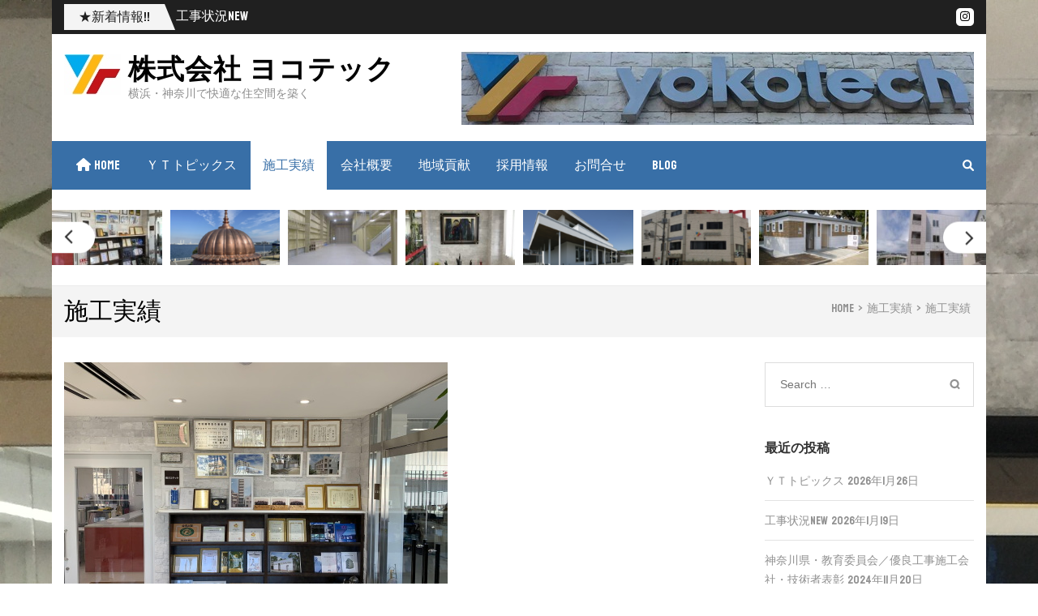

--- FILE ---
content_type: text/html; charset=UTF-8
request_url: https://www.yoko-tech.co.jp/2018/02/21/%E6%96%BD%E5%B7%A5%E5%AE%9F%E7%B8%BE/
body_size: 20558
content:
    <!DOCTYPE html>
    <html lang="ja" prefix="og: https://ogp.me/ns#">
    
<head itemscope itemtype="https://schema.org/WebSite">

    <meta charset="UTF-8">
    <meta name="viewport" content="width=device-width, initial-scale=1">
    <link rel="profile" href="https://gmpg.org/xfn/11">
    <link rel="pingback" href="https://www.yoko-tech.co.jp/xmlrpc.php">
    <title>施工実績 &#8211; 株式会社 ヨコテック</title>
<meta name='robots' content='max-image-preview:large' />
<link rel='dns-prefetch' href='//fonts.googleapis.com' />
<link rel="alternate" type="application/rss+xml" title="株式会社 ヨコテック &raquo; フィード" href="https://www.yoko-tech.co.jp/feed/" />
<link rel="alternate" type="application/rss+xml" title="株式会社 ヨコテック &raquo; コメントフィード" href="https://www.yoko-tech.co.jp/comments/feed/" />
<link rel="alternate" title="oEmbed (JSON)" type="application/json+oembed" href="https://www.yoko-tech.co.jp/wp-json/oembed/1.0/embed?url=https%3A%2F%2Fwww.yoko-tech.co.jp%2F2018%2F02%2F21%2F%25e6%2596%25bd%25e5%25b7%25a5%25e5%25ae%259f%25e7%25b8%25be%2F" />
<link rel="alternate" title="oEmbed (XML)" type="text/xml+oembed" href="https://www.yoko-tech.co.jp/wp-json/oembed/1.0/embed?url=https%3A%2F%2Fwww.yoko-tech.co.jp%2F2018%2F02%2F21%2F%25e6%2596%25bd%25e5%25b7%25a5%25e5%25ae%259f%25e7%25b8%25be%2F&#038;format=xml" />
        <script type="text/javascript">
        (function() {
            document.addEventListener('DOMContentLoaded', function() {
                var containers = document.querySelectorAll('.wp-lightbox-container');

                for (var i = 0; i < containers.length; i++) {
                    var container = containers[i];

                    var wpElements = container.querySelectorAll('[data-wp-on], [data-wp-interactive], [data-wp-init], [data-wp-context], img, button');

                    for (var j = 0; j < wpElements.length; j++) {
                        var el = wpElements[j];
                        var attributes = el.attributes;

                        for (var k = attributes.length - 1; k >= 0; k--) {
                            var attr = attributes[k];
                            if (attr.name.indexOf('data-wp-') === 0) {
                                el.removeAttribute(attr.name);
                            }
                        }
                    }

                    var buttons = container.querySelectorAll('button');
                    for (var j = 0; j < buttons.length; j++) {
                        buttons[j].remove();
                    }
                }

                var allWpImages = document.querySelectorAll('img[data-wp-on], img[data-wp-interactive], img[data-wp-init]');
                for (var i = 0; i < allWpImages.length; i++) {
                    var img = allWpImages[i];
                    var attributes = img.attributes;

                    for (var j = attributes.length - 1; j >= 0; j--) {
                        var attr = attributes[j];
                        if (attr.name.indexOf('data-wp-') === 0) {
                            img.removeAttribute(attr.name);
                        }
                    }
                }

                var standaloneButtons = document.querySelectorAll('button.lightbox-trigger, button[data-wp-on], button[data-wp-interactive]');
                for (var i = 0; i < standaloneButtons.length; i++) {
                    standaloneButtons[i].remove();
                }
            });

            document.addEventListener('click', function(e) {
                var target = e.target;

                if (target.hasAttribute('data-wp-on') ||
                    target.hasAttribute('data-wp-interactive') ||
                    target.classList.contains('lightbox-trigger') ||
                    target.hasAttribute('data-wp-init')) {
                    e.preventDefault();
                    e.stopPropagation();
                    e.stopImmediatePropagation();
                    return false;
                }

                if (target.tagName === 'FIGURE' && target.classList.contains('wp-lightbox-container')) {
                    e.preventDefault();
                    e.stopPropagation();
                    e.stopImmediatePropagation();
                    return false;
                }

                if (target.tagName === 'A' && target.querySelector('img[data-wp-on], img[data-wp-interactive]')) {
                    e.preventDefault();
                    e.stopPropagation();
                    e.stopImmediatePropagation();
                    return false;
                }
            }, true);
        })();
        </script>
        <style id='wp-img-auto-sizes-contain-inline-css' type='text/css'>
img:is([sizes=auto i],[sizes^="auto," i]){contain-intrinsic-size:3000px 1500px}
/*# sourceURL=wp-img-auto-sizes-contain-inline-css */
</style>
<style id='wp-emoji-styles-inline-css' type='text/css'>

	img.wp-smiley, img.emoji {
		display: inline !important;
		border: none !important;
		box-shadow: none !important;
		height: 1em !important;
		width: 1em !important;
		margin: 0 0.07em !important;
		vertical-align: -0.1em !important;
		background: none !important;
		padding: 0 !important;
	}
/*# sourceURL=wp-emoji-styles-inline-css */
</style>
<link rel='stylesheet' id='wp-block-library-css' href='https://www.yoko-tech.co.jp/wp-includes/css/dist/block-library/style.min.css' type='text/css' media='all' />
<style id='global-styles-inline-css' type='text/css'>
:root{--wp--preset--aspect-ratio--square: 1;--wp--preset--aspect-ratio--4-3: 4/3;--wp--preset--aspect-ratio--3-4: 3/4;--wp--preset--aspect-ratio--3-2: 3/2;--wp--preset--aspect-ratio--2-3: 2/3;--wp--preset--aspect-ratio--16-9: 16/9;--wp--preset--aspect-ratio--9-16: 9/16;--wp--preset--color--black: #000000;--wp--preset--color--cyan-bluish-gray: #abb8c3;--wp--preset--color--white: #ffffff;--wp--preset--color--pale-pink: #f78da7;--wp--preset--color--vivid-red: #cf2e2e;--wp--preset--color--luminous-vivid-orange: #ff6900;--wp--preset--color--luminous-vivid-amber: #fcb900;--wp--preset--color--light-green-cyan: #7bdcb5;--wp--preset--color--vivid-green-cyan: #00d084;--wp--preset--color--pale-cyan-blue: #8ed1fc;--wp--preset--color--vivid-cyan-blue: #0693e3;--wp--preset--color--vivid-purple: #9b51e0;--wp--preset--gradient--vivid-cyan-blue-to-vivid-purple: linear-gradient(135deg,rgb(6,147,227) 0%,rgb(155,81,224) 100%);--wp--preset--gradient--light-green-cyan-to-vivid-green-cyan: linear-gradient(135deg,rgb(122,220,180) 0%,rgb(0,208,130) 100%);--wp--preset--gradient--luminous-vivid-amber-to-luminous-vivid-orange: linear-gradient(135deg,rgb(252,185,0) 0%,rgb(255,105,0) 100%);--wp--preset--gradient--luminous-vivid-orange-to-vivid-red: linear-gradient(135deg,rgb(255,105,0) 0%,rgb(207,46,46) 100%);--wp--preset--gradient--very-light-gray-to-cyan-bluish-gray: linear-gradient(135deg,rgb(238,238,238) 0%,rgb(169,184,195) 100%);--wp--preset--gradient--cool-to-warm-spectrum: linear-gradient(135deg,rgb(74,234,220) 0%,rgb(151,120,209) 20%,rgb(207,42,186) 40%,rgb(238,44,130) 60%,rgb(251,105,98) 80%,rgb(254,248,76) 100%);--wp--preset--gradient--blush-light-purple: linear-gradient(135deg,rgb(255,206,236) 0%,rgb(152,150,240) 100%);--wp--preset--gradient--blush-bordeaux: linear-gradient(135deg,rgb(254,205,165) 0%,rgb(254,45,45) 50%,rgb(107,0,62) 100%);--wp--preset--gradient--luminous-dusk: linear-gradient(135deg,rgb(255,203,112) 0%,rgb(199,81,192) 50%,rgb(65,88,208) 100%);--wp--preset--gradient--pale-ocean: linear-gradient(135deg,rgb(255,245,203) 0%,rgb(182,227,212) 50%,rgb(51,167,181) 100%);--wp--preset--gradient--electric-grass: linear-gradient(135deg,rgb(202,248,128) 0%,rgb(113,206,126) 100%);--wp--preset--gradient--midnight: linear-gradient(135deg,rgb(2,3,129) 0%,rgb(40,116,252) 100%);--wp--preset--font-size--small: 13px;--wp--preset--font-size--medium: 20px;--wp--preset--font-size--large: 36px;--wp--preset--font-size--x-large: 42px;--wp--preset--spacing--20: 0.44rem;--wp--preset--spacing--30: 0.67rem;--wp--preset--spacing--40: 1rem;--wp--preset--spacing--50: 1.5rem;--wp--preset--spacing--60: 2.25rem;--wp--preset--spacing--70: 3.38rem;--wp--preset--spacing--80: 5.06rem;--wp--preset--shadow--natural: 6px 6px 9px rgba(0, 0, 0, 0.2);--wp--preset--shadow--deep: 12px 12px 50px rgba(0, 0, 0, 0.4);--wp--preset--shadow--sharp: 6px 6px 0px rgba(0, 0, 0, 0.2);--wp--preset--shadow--outlined: 6px 6px 0px -3px rgb(255, 255, 255), 6px 6px rgb(0, 0, 0);--wp--preset--shadow--crisp: 6px 6px 0px rgb(0, 0, 0);}:where(.is-layout-flex){gap: 0.5em;}:where(.is-layout-grid){gap: 0.5em;}body .is-layout-flex{display: flex;}.is-layout-flex{flex-wrap: wrap;align-items: center;}.is-layout-flex > :is(*, div){margin: 0;}body .is-layout-grid{display: grid;}.is-layout-grid > :is(*, div){margin: 0;}:where(.wp-block-columns.is-layout-flex){gap: 2em;}:where(.wp-block-columns.is-layout-grid){gap: 2em;}:where(.wp-block-post-template.is-layout-flex){gap: 1.25em;}:where(.wp-block-post-template.is-layout-grid){gap: 1.25em;}.has-black-color{color: var(--wp--preset--color--black) !important;}.has-cyan-bluish-gray-color{color: var(--wp--preset--color--cyan-bluish-gray) !important;}.has-white-color{color: var(--wp--preset--color--white) !important;}.has-pale-pink-color{color: var(--wp--preset--color--pale-pink) !important;}.has-vivid-red-color{color: var(--wp--preset--color--vivid-red) !important;}.has-luminous-vivid-orange-color{color: var(--wp--preset--color--luminous-vivid-orange) !important;}.has-luminous-vivid-amber-color{color: var(--wp--preset--color--luminous-vivid-amber) !important;}.has-light-green-cyan-color{color: var(--wp--preset--color--light-green-cyan) !important;}.has-vivid-green-cyan-color{color: var(--wp--preset--color--vivid-green-cyan) !important;}.has-pale-cyan-blue-color{color: var(--wp--preset--color--pale-cyan-blue) !important;}.has-vivid-cyan-blue-color{color: var(--wp--preset--color--vivid-cyan-blue) !important;}.has-vivid-purple-color{color: var(--wp--preset--color--vivid-purple) !important;}.has-black-background-color{background-color: var(--wp--preset--color--black) !important;}.has-cyan-bluish-gray-background-color{background-color: var(--wp--preset--color--cyan-bluish-gray) !important;}.has-white-background-color{background-color: var(--wp--preset--color--white) !important;}.has-pale-pink-background-color{background-color: var(--wp--preset--color--pale-pink) !important;}.has-vivid-red-background-color{background-color: var(--wp--preset--color--vivid-red) !important;}.has-luminous-vivid-orange-background-color{background-color: var(--wp--preset--color--luminous-vivid-orange) !important;}.has-luminous-vivid-amber-background-color{background-color: var(--wp--preset--color--luminous-vivid-amber) !important;}.has-light-green-cyan-background-color{background-color: var(--wp--preset--color--light-green-cyan) !important;}.has-vivid-green-cyan-background-color{background-color: var(--wp--preset--color--vivid-green-cyan) !important;}.has-pale-cyan-blue-background-color{background-color: var(--wp--preset--color--pale-cyan-blue) !important;}.has-vivid-cyan-blue-background-color{background-color: var(--wp--preset--color--vivid-cyan-blue) !important;}.has-vivid-purple-background-color{background-color: var(--wp--preset--color--vivid-purple) !important;}.has-black-border-color{border-color: var(--wp--preset--color--black) !important;}.has-cyan-bluish-gray-border-color{border-color: var(--wp--preset--color--cyan-bluish-gray) !important;}.has-white-border-color{border-color: var(--wp--preset--color--white) !important;}.has-pale-pink-border-color{border-color: var(--wp--preset--color--pale-pink) !important;}.has-vivid-red-border-color{border-color: var(--wp--preset--color--vivid-red) !important;}.has-luminous-vivid-orange-border-color{border-color: var(--wp--preset--color--luminous-vivid-orange) !important;}.has-luminous-vivid-amber-border-color{border-color: var(--wp--preset--color--luminous-vivid-amber) !important;}.has-light-green-cyan-border-color{border-color: var(--wp--preset--color--light-green-cyan) !important;}.has-vivid-green-cyan-border-color{border-color: var(--wp--preset--color--vivid-green-cyan) !important;}.has-pale-cyan-blue-border-color{border-color: var(--wp--preset--color--pale-cyan-blue) !important;}.has-vivid-cyan-blue-border-color{border-color: var(--wp--preset--color--vivid-cyan-blue) !important;}.has-vivid-purple-border-color{border-color: var(--wp--preset--color--vivid-purple) !important;}.has-vivid-cyan-blue-to-vivid-purple-gradient-background{background: var(--wp--preset--gradient--vivid-cyan-blue-to-vivid-purple) !important;}.has-light-green-cyan-to-vivid-green-cyan-gradient-background{background: var(--wp--preset--gradient--light-green-cyan-to-vivid-green-cyan) !important;}.has-luminous-vivid-amber-to-luminous-vivid-orange-gradient-background{background: var(--wp--preset--gradient--luminous-vivid-amber-to-luminous-vivid-orange) !important;}.has-luminous-vivid-orange-to-vivid-red-gradient-background{background: var(--wp--preset--gradient--luminous-vivid-orange-to-vivid-red) !important;}.has-very-light-gray-to-cyan-bluish-gray-gradient-background{background: var(--wp--preset--gradient--very-light-gray-to-cyan-bluish-gray) !important;}.has-cool-to-warm-spectrum-gradient-background{background: var(--wp--preset--gradient--cool-to-warm-spectrum) !important;}.has-blush-light-purple-gradient-background{background: var(--wp--preset--gradient--blush-light-purple) !important;}.has-blush-bordeaux-gradient-background{background: var(--wp--preset--gradient--blush-bordeaux) !important;}.has-luminous-dusk-gradient-background{background: var(--wp--preset--gradient--luminous-dusk) !important;}.has-pale-ocean-gradient-background{background: var(--wp--preset--gradient--pale-ocean) !important;}.has-electric-grass-gradient-background{background: var(--wp--preset--gradient--electric-grass) !important;}.has-midnight-gradient-background{background: var(--wp--preset--gradient--midnight) !important;}.has-small-font-size{font-size: var(--wp--preset--font-size--small) !important;}.has-medium-font-size{font-size: var(--wp--preset--font-size--medium) !important;}.has-large-font-size{font-size: var(--wp--preset--font-size--large) !important;}.has-x-large-font-size{font-size: var(--wp--preset--font-size--x-large) !important;}
/*# sourceURL=global-styles-inline-css */
</style>

<style id='classic-theme-styles-inline-css' type='text/css'>
/*! This file is auto-generated */
.wp-block-button__link{color:#fff;background-color:#32373c;border-radius:9999px;box-shadow:none;text-decoration:none;padding:calc(.667em + 2px) calc(1.333em + 2px);font-size:1.125em}.wp-block-file__button{background:#32373c;color:#fff;text-decoration:none}
/*# sourceURL=/wp-includes/css/classic-themes.min.css */
</style>
<link rel='stylesheet' id='foogallery-core-css' href='https://www.yoko-tech.co.jp/wp-content/plugins/foogallery/assets/css/foogallery.5a41457e.min.css' type='text/css' media='all' />
<link rel='stylesheet' id='wpdm-fonticon-css' href='https://www.yoko-tech.co.jp/wp-content/plugins/download-manager/assets/wpdm-iconfont/css/wpdm-icons.css' type='text/css' media='all' />
<link rel='stylesheet' id='wpdm-front-css' href='https://www.yoko-tech.co.jp/wp-content/plugins/download-manager/assets/css/front.min.css' type='text/css' media='all' />
<link rel='stylesheet' id='wpdm-front-dark-css' href='https://www.yoko-tech.co.jp/wp-content/plugins/download-manager/assets/css/front-dark.min.css' type='text/css' media='all' />
<link rel='stylesheet' id='foobox-free-min-css' href='https://www.yoko-tech.co.jp/wp-content/plugins/foobox-image-lightbox/free/css/foobox.free.min.css' type='text/css' media='all' />
<link rel='stylesheet' id='metro-magazine-pro-google-fonts-css' href='https://fonts.googleapis.com/css?family=Bayon%3Aregular%7CPlayfair+Display%3Aregular' type='text/css' media='all' />
<link rel='stylesheet' id='owl-carousel-css' href='https://www.yoko-tech.co.jp/wp-content/themes/metro-magazine-pro/css/owl.carousel.min.css' type='text/css' media='all' />
<link rel='stylesheet' id='ticker-style-css' href='https://www.yoko-tech.co.jp/wp-content/themes/metro-magazine-pro/css/ticker-style.min.css' type='text/css' media='all' />
<link rel='stylesheet' id='metro-magazine-pro-css' href='https://www.yoko-tech.co.jp/wp-content/themes/metro-magazine-pro/style.css' type='text/css' media='all' />
<link rel='stylesheet' id='jquery-fancybox-css' href='https://www.yoko-tech.co.jp/wp-content/themes/metro-magazine-pro/css/jquery.fancybox.min.css' type='text/css' media='all' />
<script type="text/javascript" src="https://www.yoko-tech.co.jp/wp-includes/js/jquery/jquery.min.js" id="jquery-core-js"></script>
<script type="text/javascript" src="https://www.yoko-tech.co.jp/wp-includes/js/jquery/jquery-migrate.min.js" id="jquery-migrate-js"></script>
<script type="text/javascript" src="https://www.yoko-tech.co.jp/wp-content/plugins/download-manager/assets/js/wpdm.min.js" id="wpdm-frontend-js-js"></script>
<script type="text/javascript" id="wpdm-frontjs-js-extra">
/* <![CDATA[ */
var wpdm_url = {"home":"https://www.yoko-tech.co.jp/","site":"https://www.yoko-tech.co.jp/","ajax":"https://www.yoko-tech.co.jp/wp-admin/admin-ajax.php"};
var wpdm_js = {"spinner":"\u003Ci class=\"wpdm-icon wpdm-sun wpdm-spin\"\u003E\u003C/i\u003E","client_id":"3a1408b6f98902984246dc1bdfd8b2fc"};
var wpdm_strings = {"pass_var":"\u30d1\u30b9\u30ef\u30fc\u30c9\u78ba\u8a8d\u5b8c\u4e86 !","pass_var_q":"\u30c0\u30a6\u30f3\u30ed\u30fc\u30c9\u3092\u958b\u59cb\u3059\u308b\u306b\u306f\u3001\u6b21\u306e\u30dc\u30bf\u30f3\u3092\u30af\u30ea\u30c3\u30af\u3057\u3066\u304f\u3060\u3055\u3044\u3002","start_dl":"\u30c0\u30a6\u30f3\u30ed\u30fc\u30c9\u958b\u59cb"};
//# sourceURL=wpdm-frontjs-js-extra
/* ]]> */
</script>
<script type="text/javascript" src="https://www.yoko-tech.co.jp/wp-content/plugins/download-manager/assets/js/front.min.js" id="wpdm-frontjs-js"></script>
<script type="text/javascript" id="foobox-free-min-js-before">
/* <![CDATA[ */
/* Run FooBox FREE (v2.7.41) */
var FOOBOX = window.FOOBOX = {
	ready: true,
	disableOthers: false,
	o: {wordpress: { enabled: true }, countMessage:'image %index of %total', captions: { dataTitle: ["captionTitle","title"], dataDesc: ["captionDesc","description"] }, rel: '', excludes:'.fbx-link,.nofoobox,.nolightbox,a[href*="pinterest.com/pin/create/button/"]', affiliate : { enabled: false }},
	selectors: [
		".foogallery-container.foogallery-lightbox-foobox", ".foogallery-container.foogallery-lightbox-foobox-free", ".gallery", ".wp-block-gallery", ".wp-caption", ".wp-block-image", "a:has(img[class*=wp-image-])", ".foobox"
	],
	pre: function( $ ){
		// Custom JavaScript (Pre)
		
	},
	post: function( $ ){
		// Custom JavaScript (Post)
		
		// Custom Captions Code
		
	},
	custom: function( $ ){
		// Custom Extra JS
		
	}
};
//# sourceURL=foobox-free-min-js-before
/* ]]> */
</script>
<script type="text/javascript" src="https://www.yoko-tech.co.jp/wp-content/plugins/foobox-image-lightbox/free/js/foobox.free.min.js" id="foobox-free-min-js"></script>
<link rel="https://api.w.org/" href="https://www.yoko-tech.co.jp/wp-json/" /><link rel="alternate" title="JSON" type="application/json" href="https://www.yoko-tech.co.jp/wp-json/wp/v2/posts/1413" /><link rel="EditURI" type="application/rsd+xml" title="RSD" href="https://www.yoko-tech.co.jp/xmlrpc.php?rsd" />
<link rel="canonical" href="https://www.yoko-tech.co.jp/2018/02/21/%e6%96%bd%e5%b7%a5%e5%ae%9f%e7%b8%be/" />
<link rel='shortlink' href='https://www.yoko-tech.co.jp/?p=1413' />
<script type="application/ld+json">
{
    "@context": "https://schema.org",
    "@type": "BlogPosting",
    "mainEntityOfPage": {
        "@type": "WebPage",
        "@id": "https://www.yoko-tech.co.jp/2018/02/21/%e6%96%bd%e5%b7%a5%e5%ae%9f%e7%b8%be/"
    },
    "headline": "施工実績",
    "datePublished": "2018-02-21T15:32:05+0900",
    "dateModified": "2021-02-19T17:11:41+0900",
    "author": {
        "@type": "Person",
        "name": "YT-Web"
    },
    "description": "&lt;施工事例および主要工事履歴&gt;&nbsp;&nbsp;株式会社ヨコテック&nbsp;[foogallery id=\"2977\"] Top＞施工事例Top＞主要工事履歴 ",
    "image": {
        "@type": "ImageObject",
        "url": "https://www.yoko-tech.co.jp/wp-content/uploads/2019/04/YT-B_Front-Entrance.jpg",
        "width": 473,
        "height": 345
    },
    "publisher": {
        "@type": "Organization",
        "name": "株式会社 ヨコテック",
        "description": "横浜・神奈川で快適な住空間を築く",
        "logo": {
            "@type": "ImageObject",
            "url": "https://www.yoko-tech.co.jp/wp-content/uploads/2017/12/image1-70x50.jpg",
            "width": 70,
            "height": 50
        }
    }
}
</script>
<link rel="icon" href="https://www.yoko-tech.co.jp/wp-content/uploads/2017/12/cropped-image1-30x21-32x32.jpg" sizes="32x32" />
<link rel="icon" href="https://www.yoko-tech.co.jp/wp-content/uploads/2017/12/cropped-image1-30x21-192x192.jpg" sizes="192x192" />
<link rel="apple-touch-icon" href="https://www.yoko-tech.co.jp/wp-content/uploads/2017/12/cropped-image1-30x21-180x180.jpg" />
<meta name="msapplication-TileImage" content="https://www.yoko-tech.co.jp/wp-content/uploads/2017/12/cropped-image1-30x21-270x270.jpg" />
<style type='text/css' media='all'>    
    /*for body*/
    body{
    	font-size: 16px;
    	line-height: 24px;
    	color: #919191;
    	font-family: Bayon;
        font-weight: 400;
        font-style: normal;
        background: url(http://3mac.net/wp-content/uploads/2017/12/20170501_033755090_iOS.jpg) #ffffff;
    }

    :root {
		--primary-color: #386fa7;
		--primary-color-rgb: 56, 111, 167;
		--font-color: #919191;
		--font-color-rgb: 145, 145, 145;
        --primary-font: Bayon;
	}
    
    a{
    	color: #386fa7;
    }
    
    a:hover,
    a:focus{
    	color: #386fa7;
    }

    #load-posts a{
        background: #386fa7;
    }

    .site-header.header-3 .main-navigation li:hover > a,
    .site-header.header-3 .main-navigation li.focus > a,
    .site-header.header-3 .main-navigation ul li a:hover,
    .site-header.header-3 .main-navigation ul li a:focus,
    .site-header.header-3 .main-navigation .current_page_item > a,
    .site-header.header-3 .main-navigation .current-menu-item > a,
    .site-header.header-3 .main-navigation .current_page_ancestor > a,
    .site-header.header-3 .main-navigation .current-menu-ancestor > a,
    .site-header.header-5 .main-navigation li:hover > a,
    .site-header.header-5 .main-navigation li.focus > a,
    .site-header.header-5 .main-navigation ul li a:hover,
    .site-header.header-5 .main-navigation ul li a:focus,
    .site-header.header-5 .main-navigation .current_page_item > a,
    .site-header.header-5 .main-navigation .current-menu-item > a,
    .site-header.header-5 .main-navigation .current_page_ancestor > a,
    .site-header.header-5 .main-navigation .current-menu-ancestor > a{
        background: #fff;
        color: #386fa7;
    }

    .site-header.header-3 .main-navigation li:hover > .submenu-toggle,
    .site-header.header-3 .main-navigation li.focus > .submenu-toggle,
    .site-header.header-3 .main-navigation .current_page_item > .submenu-toggle,
    .site-header.header-3 .main-navigation .current-menu-item > .submenu-toggle,
    .site-header.header-3 .main-navigation .current_page_ancestor > .submenu-toggle,
    .site-header.header-3 .main-navigation .current-menu-ancestor > .submenu-toggle,
    .site-header.header-5 .main-navigation li:hover > .submenu-toggle,
    .site-header.header-5 .main-navigation li.focus > .submenu-toggle,
    .site-header.header-5 .main-navigation .current_page_item > .submenu-toggle,
    .site-header.header-5 .main-navigation .current-menu-item > .submenu-toggle,
    .site-header.header-5 .main-navigation .current_page_ancestor > .submenu-toggle,
    .site-header.header-5 .main-navigation .current-menu-ancestor > .submenu-toggle{
        color: #386fa7;
    }

    .site-header.header-5 .main-navigation ul ul li a:hover,
    .site-header.header-5 .main-navigation ul ul li a:focus,
    .site-header.header-5 .main-navigation ul ul li:hover > a,
    .site-header.header-5 .main-navigation ul ul li.focus > a,
    .site-header.header-5 .main-navigation ul ul .current_page_item > a,
    .site-header.header-5 .main-navigation ul ul .current-menu-item > a,
    .site-header.header-5 .main-navigation ul ul .current_page_ancestor > a,
    .site-header.header-5 .main-navigation ul ul .current-menu-ancestor > a,
    .site-header.header-3 .main-navigation ul ul li a:hover,
    .site-header.header-3 .main-navigation ul ul li a:focus,
    .site-header.header-3 .main-navigation ul ul li:hover > a,
    .site-header.header-3 .main-navigation ul ul li.focus > a,
    .site-header.header-3 .main-navigation ul ul .current_page_item > a,
    .site-header.header-3 .main-navigation ul ul .current-menu-item > a,
    .site-header.header-3 .main-navigation ul ul .current_page_ancestor > a,
    .site-header.header-3 .main-navigation ul ul .current-menu-ancestor > a{
        color: #fff;
        background: #386fa7;
    }

    .site-header.header-5 .main-navigation ul ul li:hover > .submenu-toggle,
    .site-header.header-5 .main-navigation ul ul li.focus > .submenu-toggle,
    .site-header.header-5 .main-navigation ul ul .current_page_item > .submenu-toggle,
    .site-header.header-5 .main-navigation ul ul .current-menu-item > .submenu-toggle,
    .site-header.header-5 .main-navigation ul ul .current_page_ancestor > .submenu-toggle,
    .site-header.header-5 .main-navigation ul ul .current-menu-ancestor > .submenu-toggle,
    .site-header.header-3 .main-navigation ul ul li:hover > .submenu-toggle,
    .site-header.header-3 .main-navigation ul ul li.focus > .submenu-toggle,
    .site-header.header-3 .main-navigation ul ul .current_page_item > .submenu-toggle,
    .site-header.header-3 .main-navigation ul ul .current-menu-item > .submenu-toggle,
    .site-header.header-3 .main-navigation ul ul .current_page_ancestor > .submenu-toggle,
    .site-header.header-3 .main-navigation ul ul .current-menu-ancestor > .submenu-toggle{
        color: #fff
    }

    .site-header .header-t,
    .secondary-menu ul ul,
    .site-header.header-2 .header-t,
    .site-header.header-3 .nav-holder,
    .site-header.header-5 .nav-holder{    
        background: rgba(56, 111, 167, 1);    }

    .widget.widget_metro_magazine_pro_author_bio .readmore:hover,
    .widget.widget_metro_magazine_pro_author_bio .readmore:focus{
        background: #386fa7;
        border-color: #386fa7;
    }

    .site-header.header-3 .secondary-menu ul li a:hover,
    .site-header.header-3 .secondary-menu ul li a:focus,
    .site-header.header-3 .secondary-menu ul li:hover > a,
    .site-header.header-3 .secondary-menu ul li.focus > a{
        color: #386fa7;
    }

    .site-header.header-4 .header-t .right .secondary-menu ul li a:hover,
    .site-header.header-4 .header-t .right .secondary-menu ul li a:focus,
    .site-header.header-4 .header-t .right .secondary-menu ul li:hover > a{
        color: #386fa7;
    }

    .site-header.header-4 .main-navigation .current_page_item > a,
    .site-header.header-4 .main-navigation .current-menu-item > a,
    .site-header.header-4 .main-navigation .current_page_ancestor > a,
    .site-header.header-4 .main-navigation .current-menu-ancestor > a,
    .site-header.header-4 .main-navigation li:hover > a,
    .site-header.header-4 .main-navigation li.focus > a,
    .site-header.header-4 .main-navigation ul li a:hover,
    .site-header.header-4 .main-navigation ul li a:focus{
        background: #386fa7;
    }

    .main-navigation .current_page_item > a,
    .main-navigation .current-menu-item > a,
    .main-navigation .current_page_ancestor > a,
    .main-navigation .current-menu-ancestor > a,
    .main-navigation li:hover > a,
    .main-navigation li.focus > a,
    .main-navigation ul li a:hover,
    .main-navigation ul li a:focus{
        border-top-color: #386fa7;
        color: #386fa7;
    }

    .main-navigation ul ul a:hover,
    .main-navigation ul ul a:focus,
    .main-navigation ul ul .current_page_item > a,
    .main-navigation ul ul .current-menu-item > a,
    .main-navigation ul ul .current_page_ancestor > a,
    .main-navigation ul ul .current-menu-ancestor > a,
    .main-navigation ul ul li:hover > a,
    .main-navigation ul ul li:focus > a{
        background: #386fa7;
        color: #fff;
    }

    .all-post .post .entry-title a:hover,
    .section-two .post .entry-header .entry-meta a:hover,
    .section-two .post .entry-header .entry-meta a:focus,
    .section-two .post .entry-header .entry-title a:hover,
    .section-two .post .entry-header .entry-title a:focus,
    .section-two.layout-2 .col.full-width .post .entry-header .entry-meta a:hover,
    .section-two.layout-2 .col.full-width .post .entry-header .entry-meta a:focus,
    .section-two.layout-2 .col.full-width .post .entry-header .entry-title a:hover,
    .section-two.layout-2 .col.full-width .post .entry-header .entry-title a:focus,
    .section-three .post .entry-header .entry-meta a:hover,
    .section-three .post .entry-header .entry-meta a:focus,
    .section-three .post .entry-header .entry-title a:hover,
    .section-three .post .entry-header .entry-title a:focus,
    .section-four .post .entry-header .entry-meta a:hover,
    .section-four .post .entry-header .entry-meta a:focus,
    .section-four .post .entry-header .entry-title a:hover,
    .section-four .post .entry-header .entry-title a:focus,
    #crumbs a:hover,
    #crumbs a:focus,
    #primary .post .entry-meta a:hover,
    #primary .post .entry-meta a:focus,
    #primary .post .entry-header .entry-title a:hover,
    #primary .post .entry-header .entry-title a:focus,
    #primary .post .entry-footer .btn-readmore:hover,
    #primary .post .entry-footer .btn-readmore:focus{
        color: #386fa7;
    }

    #primary .entry-content .rara_call_to_action_button:hover,
    #primary .entry-content .rara_call_to_action_button:focus,
    button:hover,
    input[type="button"]:hover,
    input[type="reset"]:hover,
    input[type="submit"]:hover{
        background: #386fa7;
        border-color: #386fa7;
    }

    .rara_toggle{
        border-color: #386fa7;
    }

    .rara_toggle .rara_toggle_title{
        background: #386fa7;
    }

    #primary .entry-content .rara_tab_wrap .rara_tab_group .tab-title,
    #primary .post .entry-content .rara_accordian, #primary .page .entry-content .rara_accordian{
        border-color: #386fa7;
    }

    #primary .entry-content .rara_tab_wrap .rara_tab_group .tab-title.active,
    #primary .entry-content .rara_tab_wrap .rara_tab_group .tab-title:hover,
    #primary .entry-content .rara_tab_wrap .rara_tab_group .tab-title:focus,
    #primary .post .entry-content .rara_accordian .rara_accordian_title,
    #primary .page .entry-content .rara_accordian .rara_accordian_title{
        background: #386fa7;
    }

    .single-post #primary .post .social-share .share-links li a{
        background: #386fa7;
    }

    .site-branding .site-title,
    .all-post .post .entry-title,
    .section-two .post .entry-header .entry-title,
    .section-three .post .entry-header .entry-title,
    .section-four .img-holder .text .main-title,
    .section-four .post .entry-header .entry-title,
    #primary .post .entry-header .entry-title,
    .widget.widget_metro_magazine_pro_recent_post ul li .entry-header .entry-title,
    .widget.widget_metro_magazine_pro_popular_post ul li .entry-header .entry-title,
    .widget.widget_metro_magazine_pro_category_post ul li .entry-header .entry-title{
        font-family: Playfair Display;
    }
    
    /*home page section title*/
    .section-two .header .header-title,
    .section-three .header .header-title{
    	font-family: Playfair Display;
        font-size: 28px;
        font-weight: 400;
        font-style: normal;
        line-height: 32px;
        color: #0077e0; 
    }
    
    /*page/post font*/
    .page-header .page-title{
    	font-family: Playfair Display;
        font-size: 30px;
        font-weight: 400;
        font-style: normal;
        line-height: 38px;
        color: #000000;
    }
    
    /*content heading font*/
    #primary .post .entry-content h1,
    #primary .page .entry-content h1{
    	font-family: Playfair Display;
        font-size: 72px;
        font-weight: 400;
        font-style: normal;
        line-height: 86px;
        color: #333333;
    }
    
    #primary .post .entry-content h2,
    #primary .page .entry-content h2{
    	font-family: Playfair Display;
        font-size: 32px;
        font-weight: 400;
        font-style: normal;
        line-height: 38px;
        color: #333333;
    }
    
    #primary .post .entry-content h3,
    #primary .page .entry-content h3{
    	font-family: Playfair Display;
        font-size: 30px;
        font-weight: 400;
        font-style: normal;
        line-height: 36px;
        color: #333333;
    }
    
    #primary .post .entry-content h4,
    #primary .page .entry-content h4{
    	font-family: Playfair Display;
        font-size: 24px;
        font-weight: 400;
        font-style: normal;
        line-height: 29px;
        color: #333333;
    }
    
    #primary .post .entry-content h5,
    #primary .page .entry-content h5{
    	font-family: Playfair Display;
        font-size: 20px;
        font-weight: 400;
        font-style: normal;
        line-height: 24px;
        color: #333333;
    }
    
    #primary .post .entry-content h6,
    #primary .page .entry-content h6{
    	font-family: Playfair Display;
        font-size: 16px;
        font-weight: 400;
        font-style: normal;
        line-height: 19px;
        color: #333333;
    }

    #secondary .widget.widget_metro_magazine_pro_twitter_feeds_widget ul li a{
        color: #386fa7;
    }

    .widget.widget_metro_magazine_pro_recent_post ul li .entry-header .entry-title a:hover,
    .widget.widget_metro_magazine_pro_popular_post ul li .entry-header .entry-title a:hover,
    .widget.widget_metro_magazine_pro_recent_post ul li .entry-header .entry-title a:focus,
    .widget.widget_metro_magazine_pro_popular_post ul li .entry-header .entry-title a:focus,
    .widget.widget_metro_magazine_pro_category_post ul li .entry-header .entry-title a:focus,
    .widget.widget_metro_magazine_pro_category_post ul li .entry-header .entry-title a:hover{
        color: #386fa7;
    }

    .widget.widget_metro_magazine_pro_recent_post ul li .entry-header .entry-meta a:hover,
    .widget.widget_metro_magazine_pro_popular_post ul li .entry-header .entry-meta a:hover,
    .widget.widget_metro_magazine_pro_recent_post ul li .entry-header .entry-meta a:focus,
    .widget.widget_metro_magazine_pro_popular_post ul li .entry-header .entry-meta a:focus,
    .widget.widget_metro_magazine_pro_category_post ul li .entry-header .entry-meta a:focus,
    .widget.widget_metro_magazine_pro_category_post ul li .entry-header .entry-meta a:hover{
        color: #386fa7;
    }

    .widget ul li a:hover,
    .widget ul li a:focus{
        color: #386fa7;
    }

    .widget.widget_calendar caption{
        background: #386fa7;
    }

    .widget.widget_rss ul li a{
        color: #386fa7;
    }

    button,
    input[type="button"],
    input[type="reset"],
    input[type="submit"]{
        border-color: #386fa7;
        color: #386fa7;
    }

    .section-five .post .btn-detail a:hover, .section-five .post .btn-detail a:focus, .section-five .post .entry-title a:hover {
        color: #386fa7;
    }
  
            /* Author Comment Style */
        .comments-area .bypostauthor > .comment-body{
            border: 2px solid #ccc;
            border-radius: 5px;
            padding: 15px;
        }
    
        
        
    </style>		<style type="text/css" id="wp-custom-css">
			.site-branding .site-title {
    font-size: 34px;
    text-transform: none;
}

.header-b .header-promo {
    width: auto;
}		</style>
		<meta name="generator" content="WordPress Download Manager 3.3.46" />
                <style>
        /* WPDM Link Template Styles */        </style>
                <style>

            :root {
                --color-primary: #4a8eff;
                --color-primary-rgb: 74, 142, 255;
                --color-primary-hover: #5998ff;
                --color-primary-active: #3281ff;
                --clr-sec: #6c757d;
                --clr-sec-rgb: 108, 117, 125;
                --clr-sec-hover: #6c757d;
                --clr-sec-active: #6c757d;
                --color-secondary: #6c757d;
                --color-secondary-rgb: 108, 117, 125;
                --color-secondary-hover: #6c757d;
                --color-secondary-active: #6c757d;
                --color-success: #018e11;
                --color-success-rgb: 1, 142, 17;
                --color-success-hover: #0aad01;
                --color-success-active: #0c8c01;
                --color-info: #2CA8FF;
                --color-info-rgb: 44, 168, 255;
                --color-info-hover: #2CA8FF;
                --color-info-active: #2CA8FF;
                --color-warning: #FFB236;
                --color-warning-rgb: 255, 178, 54;
                --color-warning-hover: #FFB236;
                --color-warning-active: #FFB236;
                --color-danger: #ff5062;
                --color-danger-rgb: 255, 80, 98;
                --color-danger-hover: #ff5062;
                --color-danger-active: #ff5062;
                --color-green: #30b570;
                --color-blue: #0073ff;
                --color-purple: #8557D3;
                --color-red: #ff5062;
                --color-muted: rgba(69, 89, 122, 0.6);
                --wpdm-font: "Sen", -apple-system, BlinkMacSystemFont, "Segoe UI", Roboto, Helvetica, Arial, sans-serif, "Apple Color Emoji", "Segoe UI Emoji", "Segoe UI Symbol";
            }

            .wpdm-download-link.btn.btn-primary {
                border-radius: 4px;
            }


        </style>
        </head>

<body class="wp-singular post-template-default single single-post postid-1413 single-format-image wp-custom-logo wp-theme-metro-magazine-pro ml-lightbox-included metaslider-plugin custom-background-image custom-background rightsidebar" itemscope itemtype="https://schema.org/WebPage">

    <div id="page" class="site">
        <div class="mobile-header" id="mobile-masthead" role="banner" itemscope itemtype="https://schema.org/WPHeader">

        <div class="scrolling-news"><div class="container">            <a href="https://www.yoko-tech.co.jp/category/latest-info/" class="breaking-news-link">★新着情報!!</a>
            <div class="newsticker-wrapper">
                <ul id="mobile-news-ticker">
                                    <li><a href="https://www.yoko-tech.co.jp/2026/01/26/yt-topics-2/" title="ＹＴトピックス">ＹＴトピックス</a></li>
                                        <li><a href="https://www.yoko-tech.co.jp/2026/01/19/%e5%b7%a5%e4%ba%8b%e7%8a%b6%e6%b3%81new/" title="工事状況New">工事状況New</a></li>
                                        <li><a href="https://www.yoko-tech.co.jp/2024/11/20/%e7%a5%9e%e5%a5%88%e5%b7%9d%e7%9c%8c%e3%83%bb%e6%95%99%e8%82%b2%e5%a7%94%e5%93%a1%e4%bc%9a%ef%bc%8f%e5%84%aa%e8%89%af%e5%b7%a5%e4%ba%8b%e6%96%bd%e5%b7%a5%e8%a1%a8%e5%bd%b0/" title="神奈川県・教育委員会／優良工事施工会社・技術者表彰">神奈川県・教育委員会／優良工事施工会社・技術者表彰</a></li>
                                        <li><a href="https://www.yoko-tech.co.jp/2023/06/09/%e7%89%b9%e9%9b%86%e6%a8%aa%e6%b5%9c%e5%b8%82%e5%bb%ba%e7%af%89%e9%81%ba%e7%94%a3%e7%89%a9%e3%81%ae%e4%bf%ae%e5%be%a9%ef%bd%a5%e4%bf%9d%e5%85%a8%e5%b7%a5%e4%ba%8b/" title="特集:横浜市建築遺産物の修復･保全工事…">特集:横浜市建築遺産物の修復･保全工事…</a></li>
                                        <li><a href="https://www.yoko-tech.co.jp/2022/06/27/%e2%98%85new-face%e3%81%ae%e3%80%8c%e3%81%b2%e3%81%be%e3%82%8f%e3%82%8a%e3%80%8d%e3%81%a7%e3%81%99%f0%9f%92%96/" title="★New Faceの「ひまわり」です!!&#x1f496;">★New Faceの「ひまわり」です!!&#x1f496;</a></li>
                                        <li><a href="https://www.yoko-tech.co.jp/2021/04/02/new-face%e3%81%ae%e3%80%8c%e3%81%95%e3%81%8f%e3%82%89%e3%80%8d%e3%81%a7%ef%bd%9e%e3%81%99%f0%9f%92%96/" title="New Faceの「さくら」で～す!!&#x1f496;">New Faceの「さくら」で～す!!&#x1f496;</a></li>
                                        <li><a href="https://www.yoko-tech.co.jp/2019/04/25/%e9%80%a3%e4%bc%91%e5%89%8d%e3%81%ae%e3%83%a2%e3%82%ab%e3%81%a8%e3%82%b3%e3%82%b3%e3%82%a2%e3%81%a7%e3%81%99/" title="連休前のモカとココアです!!">連休前のモカとココアです!!</a></li>
                                        <li><a href="https://www.yoko-tech.co.jp/2019/04/16/%e6%96%bd%e5%b7%a5%e4%ba%8b%e4%be%8bd/" title="施工事例Ｄ">施工事例Ｄ</a></li>
                                        <li><a href="https://www.yoko-tech.co.jp/2019/03/04/%e6%96%bd%e5%b7%a5%e4%ba%8b%e4%be%8b/" title="施工事例">施工事例</a></li>
                                        <li><a href="https://www.yoko-tech.co.jp/2019/02/01/%e6%b0%91%e9%96%93%e5%b7%a5%e4%ba%8bnew2019-01/" title="民間工事New">民間工事New</a></li>
                                        <li><a href="https://www.yoko-tech.co.jp/2018/08/22/%e3%80%8cmoto-gallery%e3%80%8d/" title="「Moto Gallery」">「Moto Gallery」</a></li>
                                        <li><a href="https://www.yoko-tech.co.jp/2018/02/21/%e6%96%bd%e5%b7%a5%e5%ae%9f%e7%b8%be/" title="施工実績">施工実績</a></li>
                                        <li><a href="https://www.yoko-tech.co.jp/2018/02/09/%e3%83%af%e3%83%b3%e3%83%ab%e3%83%bc%e3%83%a0%e3%83%9e%e3%83%b3%e3%82%b7%e3%83%a7%e3%83%b3%e5%bb%ba%e7%af%89/" title="ワンルームマンション建築">ワンルームマンション建築</a></li>
                                    </ul>
            </div>
        </div></div>
        <div class="mobile-main-header">
            <div class="container">
                    <div class="site-branding" itemscope itemtype="https://schema.org/Organization">
        <a href="https://www.yoko-tech.co.jp/" class="custom-logo-link" rel="home"><img width="70" height="50" src="https://www.yoko-tech.co.jp/wp-content/uploads/2017/12/image1-70x50.jpg" class="custom-logo" alt="株式会社 ヨコテック" decoding="async" /></a>        <div class="text-logo">
                            <p class="site-title" itemprop="name"><a href="https://www.yoko-tech.co.jp/" rel="home" itemprop="url">株式会社 ヨコテック</a></p>
                            <p class="site-description" itemprop="description">横浜・神奈川で快適な住空間を築く</p>
                    </div>  
    </div><!-- .site-branding -->
                    <div class="menu-opener">
                    <span></span>
                    <span></span>
                    <span></span>
                </div> <!-- menu-opener -->
            </div>
        </div> <!-- main-header -->

        <div class="mobile-header-b">
            <div class="container">
                    <div class="header-promo">
		<a href="https://www.yoko-tech.co.jp/"target="_blank">                    <img src="https://www.yoko-tech.co.jp/wp-content/uploads/2018/01/IMG_YT-TOP-1.jpg" />
                </a>		
	</div>
                </div>
        </div> <!-- mobile-header-b -->

        <div class="mobile-menu">
            <form role="search" method="get" class="search-form" action="https://www.yoko-tech.co.jp/">
                <label>
                    <span class="screen-reader-text">Search for:</span>
                    <input type="search" class="search-field" placeholder="Search &hellip;" value="" name="s"/>
                </label>                
                <input type="submit" class="search-submit" value="Search" />
            </form>    <!-- main-navigation of the site -->
    <nav id="mobile-site-navigation" class="mobile-main-navigation" role="navigation" itemscope itemtype="https://schema.org/SiteNavigationElement">
	<div class="menu-primary-container"><ul id="primary-menu" class="menu"><li id="menu-item-790" class="menu-item menu-item-type-post_type menu-item-object-page menu-item-home menu-item-790"><a href="https://www.yoko-tech.co.jp/"><i class="fa fa-home"></i> Home</a></li>
<li id="menu-item-2718" class="menu-item menu-item-type-post_type menu-item-object-post menu-item-has-children menu-item-2718"><a href="https://www.yoko-tech.co.jp/2026/01/26/yt-topics-2/">ＹＴトピックス</a>
<ul class="sub-menu">
	<li id="menu-item-2715" class="menu-item menu-item-type-post_type menu-item-object-post menu-item-2715"><a href="https://www.yoko-tech.co.jp/2026/01/26/yt-topics-2/">ＹＴトピックス</a></li>
	<li id="menu-item-2674" class="menu-item menu-item-type-post_type menu-item-object-post menu-item-2674"><a href="https://www.yoko-tech.co.jp/2026/01/19/%e5%b7%a5%e4%ba%8b%e7%8a%b6%e6%b3%81new/">工事状況New</a></li>
	<li id="menu-item-3745" class="menu-item menu-item-type-post_type menu-item-object-post menu-item-3745"><a href="https://www.yoko-tech.co.jp/2023/06/09/%e7%89%b9%e9%9b%86%e6%a8%aa%e6%b5%9c%e5%b8%82%e5%bb%ba%e7%af%89%e9%81%ba%e7%94%a3%e7%89%a9%e3%81%ae%e4%bf%ae%e5%be%a9%ef%bd%a5%e4%bf%9d%e5%85%a8%e5%b7%a5%e4%ba%8b/">特集:横浜市建築遺産物の修復･保全工事…</a></li>
</ul>
</li>
<li id="menu-item-1415" class="menu-item menu-item-type-post_type menu-item-object-post current-menu-item menu-item-has-children menu-item-1415"><a href="https://www.yoko-tech.co.jp/2018/02/21/%e6%96%bd%e5%b7%a5%e5%ae%9f%e7%b8%be/">施工実績</a>
<ul class="sub-menu">
	<li id="menu-item-2738" class="menu-item menu-item-type-post_type menu-item-object-post menu-item-2738"><a href="https://www.yoko-tech.co.jp/2019/03/04/%e6%96%bd%e5%b7%a5%e4%ba%8b%e4%be%8b/">施工事例</a></li>
	<li id="menu-item-2259" class="menu-item menu-item-type-post_type menu-item-object-post menu-item-2259"><a href="https://www.yoko-tech.co.jp/2018/08/09/%e4%b8%bb%e8%a6%81%e5%b7%a5%e4%ba%8b%e5%b1%a5%e6%ad%b4/">主要工事履歴</a></li>
</ul>
</li>
<li id="menu-item-1236" class="menu-item menu-item-type-post_type menu-item-object-page menu-item-has-children menu-item-1236"><a href="https://www.yoko-tech.co.jp/%e4%bc%9a%e7%a4%be%e6%a6%82%e8%a6%81/">会社概要</a>
<ul class="sub-menu">
	<li id="menu-item-2107" class="menu-item menu-item-type-post_type menu-item-object-page menu-item-2107"><a href="https://www.yoko-tech.co.jp/%e4%bc%9a%e7%a4%be%e6%a6%82%e8%a6%81/">会社概要</a></li>
	<li id="menu-item-1237" class="menu-item menu-item-type-post_type menu-item-object-page menu-item-1237"><a href="https://www.yoko-tech.co.jp/%e4%bc%81%e6%a5%ad%e7%90%86%e5%bf%b5/">企業理念</a></li>
	<li id="menu-item-2106" class="menu-item menu-item-type-post_type menu-item-object-page menu-item-2106"><a href="https://www.yoko-tech.co.jp/%e3%81%94%e3%81%82%e3%81%84%e3%81%95%e3%81%a4/">ごあいさつ</a></li>
	<li id="menu-item-2123" class="menu-item menu-item-type-post_type menu-item-object-page menu-item-2123"><a href="https://www.yoko-tech.co.jp/%e4%b8%bb%e8%a6%81%e5%8f%96%e5%bc%95%e5%85%88/">主要取引先</a></li>
</ul>
</li>
<li id="menu-item-1754" class="menu-item menu-item-type-post_type menu-item-object-page menu-item-has-children menu-item-1754"><a href="https://www.yoko-tech.co.jp/%e5%9c%b0%e5%9f%9f%e8%b2%a2%e7%8c%ae/">地域貢献</a>
<ul class="sub-menu">
	<li id="menu-item-4020" class="menu-item menu-item-type-post_type menu-item-object-page menu-item-4020"><a href="https://www.yoko-tech.co.jp/%e5%93%81%e8%b3%aa%e3%83%bb%e7%92%b0%e5%a2%83%e6%96%b9%e9%87%9d/">品質・環境方針</a></li>
	<li id="menu-item-1868" class="menu-item menu-item-type-post_type menu-item-object-page menu-item-1868"><a href="https://www.yoko-tech.co.jp/%e5%9c%b0%e5%9f%9f%e8%b2%a2%e7%8c%ae/">地域貢献</a></li>
	<li id="menu-item-2035" class="menu-item menu-item-type-post_type menu-item-object-page menu-item-2035"><a href="https://www.yoko-tech.co.jp/csr%e6%b4%bb%e5%8b%95/">ＣＳＲ活動</a></li>
	<li id="menu-item-3229" class="menu-item menu-item-type-post_type menu-item-object-post menu-item-3229"><a href="https://www.yoko-tech.co.jp/2019/05/01/%e6%a8%aa%e6%b5%9c%e5%9e%8b%e5%9c%b0%e5%9f%9f%e8%b2%a2%e7%8c%ae%e4%bc%81%e6%a5%ad/">横浜型地域貢献企業</a></li>
	<li id="menu-item-2773" class="menu-item menu-item-type-post_type menu-item-object-post menu-item-2773"><a href="https://www.yoko-tech.co.jp/2019/03/26/%e5%84%aa%e8%89%af%e5%b0%82%e9%96%80%e6%a5%ad%e8%80%85%e8%a1%a8%e5%bd%b0%e5%b1%a5%e6%ad%b4/">優良専門業者表彰履歴</a></li>
	<li id="menu-item-3332" class="menu-item menu-item-type-post_type menu-item-object-post menu-item-3332"><a href="https://www.yoko-tech.co.jp/2020/03/16/%e5%84%aa%e8%89%af%e5%b7%a5%e4%ba%8b%e6%96%bd%e5%b7%a5%e4%bc%9a%e7%a4%be%e8%a1%a8%e5%bd%b0%e5%b1%a5%e6%ad%b4/">優良工事施工会社表彰…</a></li>
	<li id="menu-item-2781" class="menu-item menu-item-type-post_type menu-item-object-post menu-item-2781"><a href="https://www.yoko-tech.co.jp/2022/12/01/%e5%84%aa%e8%89%af%e5%b7%a5%e4%ba%8b%e6%96%bd%e5%b7%a5%e8%80%85%e5%8f%97%e8%b3%9e%e5%b1%a5%e6%ad%b4/">優良工事施工者受賞履歴</a></li>
	<li id="menu-item-3035" class="menu-item menu-item-type-post_type menu-item-object-page menu-item-3035"><a href="https://www.yoko-tech.co.jp/baystars-fan-corner/">★BAYSTARS★応援</a></li>
</ul>
</li>
<li id="menu-item-3166" class="menu-item menu-item-type-post_type menu-item-object-page menu-item-3166"><a href="https://www.yoko-tech.co.jp/%e6%8e%a1%e7%94%a8%e6%83%85%e5%a0%b1/">採用情報</a></li>
<li id="menu-item-1274" class="menu-item menu-item-type-post_type menu-item-object-page menu-item-1274"><a href="https://www.yoko-tech.co.jp/%e3%81%8a%e5%95%8f%e5%90%88%e3%81%9b/">お問合せ</a></li>
<li id="menu-item-1875" class="menu-item menu-item-type-post_type menu-item-object-page menu-item-has-children menu-item-1875"><a href="https://www.yoko-tech.co.jp/ytk-ceo-blog/">Blog</a>
<ul class="sub-menu">
	<li id="menu-item-2108" class="menu-item menu-item-type-post_type menu-item-object-page menu-item-2108"><a href="https://www.yoko-tech.co.jp/ytk-ceo-blog/">Blog</a></li>
	<li id="menu-item-1238" class="menu-item menu-item-type-post_type menu-item-object-post menu-item-1238"><a href="https://www.yoko-tech.co.jp/2019/03/01/ytk%e3%83%96%e3%83%ad%e3%82%b0/">YT･Kブログ</a></li>
</ul>
</li>
</ul></div>    </nav><!-- #site-navigation -->
            
        <ul class="social-networks">
                                <li>
                        <a href="https://instagram.com/yokotech.yokohama/" target="_blank" title="instagram">
                            <span class="fab fa-instagram"></span>
                        </a>
                    </li>
                            </ul>
            </div> <!-- mobile-menu -->

    </div> <!-- mobile-header -->
    
<header id="masthead" class="site-header header-5" role="banner" itemscope itemtype="https://schema.org/WPHeader">
	
    <div class="header-holder">
    <div class="header-t">
		<div class="container">
			<div class="scrolling-news">            <a href="https://www.yoko-tech.co.jp/category/latest-info/" class="breaking-news-link">★新着情報!!</a>
            <div class="newsticker-wrapper">
                <ul id="news-ticker">
                                    <li><a href="https://www.yoko-tech.co.jp/2026/01/26/yt-topics-2/" title="ＹＴトピックス">ＹＴトピックス</a></li>
                                        <li><a href="https://www.yoko-tech.co.jp/2026/01/19/%e5%b7%a5%e4%ba%8b%e7%8a%b6%e6%b3%81new/" title="工事状況New">工事状況New</a></li>
                                        <li><a href="https://www.yoko-tech.co.jp/2024/11/20/%e7%a5%9e%e5%a5%88%e5%b7%9d%e7%9c%8c%e3%83%bb%e6%95%99%e8%82%b2%e5%a7%94%e5%93%a1%e4%bc%9a%ef%bc%8f%e5%84%aa%e8%89%af%e5%b7%a5%e4%ba%8b%e6%96%bd%e5%b7%a5%e8%a1%a8%e5%bd%b0/" title="神奈川県・教育委員会／優良工事施工会社・技術者表彰">神奈川県・教育委員会／優良工事施工会社・技術者表彰</a></li>
                                        <li><a href="https://www.yoko-tech.co.jp/2023/06/09/%e7%89%b9%e9%9b%86%e6%a8%aa%e6%b5%9c%e5%b8%82%e5%bb%ba%e7%af%89%e9%81%ba%e7%94%a3%e7%89%a9%e3%81%ae%e4%bf%ae%e5%be%a9%ef%bd%a5%e4%bf%9d%e5%85%a8%e5%b7%a5%e4%ba%8b/" title="特集:横浜市建築遺産物の修復･保全工事…">特集:横浜市建築遺産物の修復･保全工事…</a></li>
                                        <li><a href="https://www.yoko-tech.co.jp/2022/06/27/%e2%98%85new-face%e3%81%ae%e3%80%8c%e3%81%b2%e3%81%be%e3%82%8f%e3%82%8a%e3%80%8d%e3%81%a7%e3%81%99%f0%9f%92%96/" title="★New Faceの「ひまわり」です!!&#x1f496;">★New Faceの「ひまわり」です!!&#x1f496;</a></li>
                                        <li><a href="https://www.yoko-tech.co.jp/2021/04/02/new-face%e3%81%ae%e3%80%8c%e3%81%95%e3%81%8f%e3%82%89%e3%80%8d%e3%81%a7%ef%bd%9e%e3%81%99%f0%9f%92%96/" title="New Faceの「さくら」で～す!!&#x1f496;">New Faceの「さくら」で～す!!&#x1f496;</a></li>
                                        <li><a href="https://www.yoko-tech.co.jp/2019/04/25/%e9%80%a3%e4%bc%91%e5%89%8d%e3%81%ae%e3%83%a2%e3%82%ab%e3%81%a8%e3%82%b3%e3%82%b3%e3%82%a2%e3%81%a7%e3%81%99/" title="連休前のモカとココアです!!">連休前のモカとココアです!!</a></li>
                                        <li><a href="https://www.yoko-tech.co.jp/2019/04/16/%e6%96%bd%e5%b7%a5%e4%ba%8b%e4%be%8bd/" title="施工事例Ｄ">施工事例Ｄ</a></li>
                                        <li><a href="https://www.yoko-tech.co.jp/2019/03/04/%e6%96%bd%e5%b7%a5%e4%ba%8b%e4%be%8b/" title="施工事例">施工事例</a></li>
                                        <li><a href="https://www.yoko-tech.co.jp/2019/02/01/%e6%b0%91%e9%96%93%e5%b7%a5%e4%ba%8bnew2019-01/" title="民間工事New">民間工事New</a></li>
                                        <li><a href="https://www.yoko-tech.co.jp/2018/08/22/%e3%80%8cmoto-gallery%e3%80%8d/" title="「Moto Gallery」">「Moto Gallery」</a></li>
                                        <li><a href="https://www.yoko-tech.co.jp/2018/02/21/%e6%96%bd%e5%b7%a5%e5%ae%9f%e7%b8%be/" title="施工実績">施工実績</a></li>
                                        <li><a href="https://www.yoko-tech.co.jp/2018/02/09/%e3%83%af%e3%83%b3%e3%83%ab%e3%83%bc%e3%83%a0%e3%83%9e%e3%83%b3%e3%82%b7%e3%83%a7%e3%83%b3%e5%bb%ba%e7%af%89/" title="ワンルームマンション建築">ワンルームマンション建築</a></li>
                                    </ul>
            </div>
        </div>            
                <div class="right">
                        
        <ul class="social-networks">
                                <li>
                        <a href="https://instagram.com/yokotech.yokohama/" target="_blank" title="instagram">
                            <span class="fab fa-instagram"></span>
                        </a>
                    </li>
                            </ul>
                    </div>
            		</div>
	</div>
	
    <div class="header-b">
		<div class="container">
		    <div class="site-branding" itemscope itemtype="https://schema.org/Organization">
        <a href="https://www.yoko-tech.co.jp/" class="custom-logo-link" rel="home"><img width="70" height="50" src="https://www.yoko-tech.co.jp/wp-content/uploads/2017/12/image1-70x50.jpg" class="custom-logo" alt="株式会社 ヨコテック" decoding="async" /></a>        <div class="text-logo">
                            <p class="site-title" itemprop="name"><a href="https://www.yoko-tech.co.jp/" rel="home" itemprop="url">株式会社 ヨコテック</a></p>
                            <p class="site-description" itemprop="description">横浜・神奈川で快適な住空間を築く</p>
                    </div>  
    </div><!-- .site-branding -->
        <div class="header-promo">
		<a href="https://www.yoko-tech.co.jp/"target="_blank">                    <img src="https://www.yoko-tech.co.jp/wp-content/uploads/2018/01/IMG_YT-TOP-1.jpg" />
                </a>		
	</div>
    	
		</div>
	</div>
	</div>
    
    <div class="sticky-holder"><!-- For height calculations --></div>
    
    <div class="nav-holder">
		<div class="container">
			<div class="nav-content">
			    <div class="search-content">
		<a class="btn-search" id="myBtn" href="javascript:void(0);"><span class="fa fa-search"></span></a>
		<div id="formModal" class="modal">
		  	<div class="modal-content">
			    <span class="close"></span>
			    <form role="search" method="get" class="search-form" action="https://www.yoko-tech.co.jp/">
                <label>
                    <span class="screen-reader-text">Search for:</span>
                    <input type="search" class="search-field" placeholder="Search &hellip;" value="" name="s"/>
                </label>                
                <input type="submit" class="search-submit" value="Search" />
            </form>		  	</div>
		</div>
    </div><!-- .search-content -->
        <!-- main-navigation of the site -->
    <nav id="site-navigation" class="main-navigation" role="navigation" itemscope itemtype="https://schema.org/SiteNavigationElement">
	<div class="menu-primary-container"><ul id="primary-menu" class="menu"><li class="menu-item menu-item-type-post_type menu-item-object-page menu-item-home menu-item-790"><a href="https://www.yoko-tech.co.jp/"><i class="fa fa-home"></i> Home</a></li>
<li class="menu-item menu-item-type-post_type menu-item-object-post menu-item-has-children menu-item-2718"><a href="https://www.yoko-tech.co.jp/2026/01/26/yt-topics-2/">ＹＴトピックス</a>
<ul class="sub-menu">
	<li class="menu-item menu-item-type-post_type menu-item-object-post menu-item-2715"><a href="https://www.yoko-tech.co.jp/2026/01/26/yt-topics-2/">ＹＴトピックス</a></li>
	<li class="menu-item menu-item-type-post_type menu-item-object-post menu-item-2674"><a href="https://www.yoko-tech.co.jp/2026/01/19/%e5%b7%a5%e4%ba%8b%e7%8a%b6%e6%b3%81new/">工事状況New</a></li>
	<li class="menu-item menu-item-type-post_type menu-item-object-post menu-item-3745"><a href="https://www.yoko-tech.co.jp/2023/06/09/%e7%89%b9%e9%9b%86%e6%a8%aa%e6%b5%9c%e5%b8%82%e5%bb%ba%e7%af%89%e9%81%ba%e7%94%a3%e7%89%a9%e3%81%ae%e4%bf%ae%e5%be%a9%ef%bd%a5%e4%bf%9d%e5%85%a8%e5%b7%a5%e4%ba%8b/">特集:横浜市建築遺産物の修復･保全工事…</a></li>
</ul>
</li>
<li class="menu-item menu-item-type-post_type menu-item-object-post current-menu-item menu-item-has-children menu-item-1415"><a href="https://www.yoko-tech.co.jp/2018/02/21/%e6%96%bd%e5%b7%a5%e5%ae%9f%e7%b8%be/">施工実績</a>
<ul class="sub-menu">
	<li class="menu-item menu-item-type-post_type menu-item-object-post menu-item-2738"><a href="https://www.yoko-tech.co.jp/2019/03/04/%e6%96%bd%e5%b7%a5%e4%ba%8b%e4%be%8b/">施工事例</a></li>
	<li class="menu-item menu-item-type-post_type menu-item-object-post menu-item-2259"><a href="https://www.yoko-tech.co.jp/2018/08/09/%e4%b8%bb%e8%a6%81%e5%b7%a5%e4%ba%8b%e5%b1%a5%e6%ad%b4/">主要工事履歴</a></li>
</ul>
</li>
<li class="menu-item menu-item-type-post_type menu-item-object-page menu-item-has-children menu-item-1236"><a href="https://www.yoko-tech.co.jp/%e4%bc%9a%e7%a4%be%e6%a6%82%e8%a6%81/">会社概要</a>
<ul class="sub-menu">
	<li class="menu-item menu-item-type-post_type menu-item-object-page menu-item-2107"><a href="https://www.yoko-tech.co.jp/%e4%bc%9a%e7%a4%be%e6%a6%82%e8%a6%81/">会社概要</a></li>
	<li class="menu-item menu-item-type-post_type menu-item-object-page menu-item-1237"><a href="https://www.yoko-tech.co.jp/%e4%bc%81%e6%a5%ad%e7%90%86%e5%bf%b5/">企業理念</a></li>
	<li class="menu-item menu-item-type-post_type menu-item-object-page menu-item-2106"><a href="https://www.yoko-tech.co.jp/%e3%81%94%e3%81%82%e3%81%84%e3%81%95%e3%81%a4/">ごあいさつ</a></li>
	<li class="menu-item menu-item-type-post_type menu-item-object-page menu-item-2123"><a href="https://www.yoko-tech.co.jp/%e4%b8%bb%e8%a6%81%e5%8f%96%e5%bc%95%e5%85%88/">主要取引先</a></li>
</ul>
</li>
<li class="menu-item menu-item-type-post_type menu-item-object-page menu-item-has-children menu-item-1754"><a href="https://www.yoko-tech.co.jp/%e5%9c%b0%e5%9f%9f%e8%b2%a2%e7%8c%ae/">地域貢献</a>
<ul class="sub-menu">
	<li class="menu-item menu-item-type-post_type menu-item-object-page menu-item-4020"><a href="https://www.yoko-tech.co.jp/%e5%93%81%e8%b3%aa%e3%83%bb%e7%92%b0%e5%a2%83%e6%96%b9%e9%87%9d/">品質・環境方針</a></li>
	<li class="menu-item menu-item-type-post_type menu-item-object-page menu-item-1868"><a href="https://www.yoko-tech.co.jp/%e5%9c%b0%e5%9f%9f%e8%b2%a2%e7%8c%ae/">地域貢献</a></li>
	<li class="menu-item menu-item-type-post_type menu-item-object-page menu-item-2035"><a href="https://www.yoko-tech.co.jp/csr%e6%b4%bb%e5%8b%95/">ＣＳＲ活動</a></li>
	<li class="menu-item menu-item-type-post_type menu-item-object-post menu-item-3229"><a href="https://www.yoko-tech.co.jp/2019/05/01/%e6%a8%aa%e6%b5%9c%e5%9e%8b%e5%9c%b0%e5%9f%9f%e8%b2%a2%e7%8c%ae%e4%bc%81%e6%a5%ad/">横浜型地域貢献企業</a></li>
	<li class="menu-item menu-item-type-post_type menu-item-object-post menu-item-2773"><a href="https://www.yoko-tech.co.jp/2019/03/26/%e5%84%aa%e8%89%af%e5%b0%82%e9%96%80%e6%a5%ad%e8%80%85%e8%a1%a8%e5%bd%b0%e5%b1%a5%e6%ad%b4/">優良専門業者表彰履歴</a></li>
	<li class="menu-item menu-item-type-post_type menu-item-object-post menu-item-3332"><a href="https://www.yoko-tech.co.jp/2020/03/16/%e5%84%aa%e8%89%af%e5%b7%a5%e4%ba%8b%e6%96%bd%e5%b7%a5%e4%bc%9a%e7%a4%be%e8%a1%a8%e5%bd%b0%e5%b1%a5%e6%ad%b4/">優良工事施工会社表彰…</a></li>
	<li class="menu-item menu-item-type-post_type menu-item-object-post menu-item-2781"><a href="https://www.yoko-tech.co.jp/2022/12/01/%e5%84%aa%e8%89%af%e5%b7%a5%e4%ba%8b%e6%96%bd%e5%b7%a5%e8%80%85%e5%8f%97%e8%b3%9e%e5%b1%a5%e6%ad%b4/">優良工事施工者受賞履歴</a></li>
	<li class="menu-item menu-item-type-post_type menu-item-object-page menu-item-3035"><a href="https://www.yoko-tech.co.jp/baystars-fan-corner/">★BAYSTARS★応援</a></li>
</ul>
</li>
<li class="menu-item menu-item-type-post_type menu-item-object-page menu-item-3166"><a href="https://www.yoko-tech.co.jp/%e6%8e%a1%e7%94%a8%e6%83%85%e5%a0%b1/">採用情報</a></li>
<li class="menu-item menu-item-type-post_type menu-item-object-page menu-item-1274"><a href="https://www.yoko-tech.co.jp/%e3%81%8a%e5%95%8f%e5%90%88%e3%81%9b/">お問合せ</a></li>
<li class="menu-item menu-item-type-post_type menu-item-object-page menu-item-has-children menu-item-1875"><a href="https://www.yoko-tech.co.jp/ytk-ceo-blog/">Blog</a>
<ul class="sub-menu">
	<li class="menu-item menu-item-type-post_type menu-item-object-page menu-item-2108"><a href="https://www.yoko-tech.co.jp/ytk-ceo-blog/">Blog</a></li>
	<li class="menu-item menu-item-type-post_type menu-item-object-post menu-item-1238"><a href="https://www.yoko-tech.co.jp/2019/03/01/ytk%e3%83%96%e3%83%ad%e3%82%b0/">YT･Kブログ</a></li>
</ul>
</li>
</ul></div>    </nav><!-- #site-navigation -->
    	
			</div>
		</div>
	</div>
</header>                <div class="header-slider-warp">
                    <ul class="top-news-slide owl-carousel">
                                                        <li>
                                    <div class = "post" >
                                        <a href="https://www.yoko-tech.co.jp/2026/01/26/yt-topics-2/" class="post-thumbnail">
                                            <img width="180" height="90" src="https://www.yoko-tech.co.jp/wp-content/uploads/2023/05/2023-04_indosuitou-01-180x90.png" class="attachment-metro-magazine-pro-slider size-metro-magazine-pro-slider wp-post-image" alt="" itemprop="image" decoding="async" />                                        </a>
                                        <header class="entry-header">ＹＴトピックス</header>
                                    </div>
                                </li>
                                                            <li>
                                    <div class = "post" >
                                        <a href="https://www.yoko-tech.co.jp/2026/01/19/%e5%b7%a5%e4%ba%8b%e7%8a%b6%e6%b3%81new/" class="post-thumbnail">
                                            <img width="180" height="90" src="https://www.yoko-tech.co.jp/wp-content/uploads/2018/02/20170501_033046150_iOS-180x90.jpg" class="attachment-metro-magazine-pro-slider size-metro-magazine-pro-slider wp-post-image" alt="" itemprop="image" decoding="async" />                                        </a>
                                        <header class="entry-header">工事状況New</header>
                                    </div>
                                </li>
                                                            <li>
                                    <div class = "post" >
                                        <a href="https://www.yoko-tech.co.jp/2023/06/09/%e7%89%b9%e9%9b%86%e6%a8%aa%e6%b5%9c%e5%b8%82%e5%bb%ba%e7%af%89%e9%81%ba%e7%94%a3%e7%89%a9%e3%81%ae%e4%bf%ae%e5%be%a9%ef%bd%a5%e4%bf%9d%e5%85%a8%e5%b7%a5%e4%ba%8b/" class="post-thumbnail">
                                            <img width="180" height="90" src="https://www.yoko-tech.co.jp/wp-content/uploads/2023/05/2023-04_indosuitou-02-180x90.png" class="attachment-metro-magazine-pro-slider size-metro-magazine-pro-slider wp-post-image" alt="" itemprop="image" decoding="async" />                                        </a>
                                        <header class="entry-header">特集:横浜市建築遺産物の修復･保全工事…</header>
                                    </div>
                                </li>
                                                            <li>
                                    <div class = "post" >
                                        <a href="https://www.yoko-tech.co.jp/2019/04/16/%e6%96%bd%e5%b7%a5%e4%ba%8b%e4%be%8bd/" class="post-thumbnail">
                                            <img width="180" height="90" src="https://www.yoko-tech.co.jp/wp-content/uploads/2019/04/K-Warehouse_Preview_473x345-180x90.jpg" class="attachment-metro-magazine-pro-slider size-metro-magazine-pro-slider wp-post-image" alt="" itemprop="image" decoding="async" />                                        </a>
                                        <header class="entry-header">施工事例Ｄ</header>
                                    </div>
                                </li>
                                                            <li>
                                    <div class = "post" >
                                        <a href="https://www.yoko-tech.co.jp/2019/03/04/%e6%96%bd%e5%b7%a5%e4%ba%8b%e4%be%8b/" class="post-thumbnail">
                                            <img width="180" height="90" src="https://www.yoko-tech.co.jp/wp-content/uploads/2017/12/20170501_033755090_iOS-180x90.jpg" class="attachment-metro-magazine-pro-slider size-metro-magazine-pro-slider wp-post-image" alt="" itemprop="image" decoding="async" />                                        </a>
                                        <header class="entry-header">施工事例</header>
                                    </div>
                                </li>
                                                            <li>
                                    <div class = "post" >
                                        <a href="https://www.yoko-tech.co.jp/2018/08/22/%e3%80%8cmoto-gallery%e3%80%8d/" class="post-thumbnail">
                                            <img width="180" height="90" src="https://www.yoko-tech.co.jp/wp-content/uploads/2018/11/M_2018-0005_YT-H_473x345-180x90.png" class="attachment-metro-magazine-pro-slider size-metro-magazine-pro-slider wp-post-image" alt="" itemprop="image" decoding="async" />                                        </a>
                                        <header class="entry-header">「Moto Gallery」</header>
                                    </div>
                                </li>
                                                            <li>
                                    <div class = "post" >
                                        <a href="https://www.yoko-tech.co.jp/2018/08/09/%e4%b8%bb%e8%a6%81%e5%b7%a5%e4%ba%8b%e5%b1%a5%e6%ad%b4/" class="post-thumbnail">
                                            <img width="180" height="90" src="https://www.yoko-tech.co.jp/wp-content/uploads/2018/08/YT_Building_2019-03E_237x172-180x90.png" class="attachment-metro-magazine-pro-slider size-metro-magazine-pro-slider wp-post-image" alt="" itemprop="image" decoding="async" />                                        </a>
                                        <header class="entry-header">主要工事履歴</header>
                                    </div>
                                </li>
                                                            <li>
                                    <div class = "post" >
                                        <a href="https://www.yoko-tech.co.jp/2018/07/25/%e6%96%bd%e5%b7%a5%e4%ba%8b%e4%be%8bp-1/" class="post-thumbnail">
                                            <img width="180" height="90" src="https://www.yoko-tech.co.jp/wp-content/uploads/2018/07/2008-03_yamashita_Photo-03473x345-180x90.jpg" class="attachment-metro-magazine-pro-slider size-metro-magazine-pro-slider wp-post-image" alt="" itemprop="image" decoding="async" />                                        </a>
                                        <header class="entry-header">施工事例Ｐ－１</header>
                                    </div>
                                </li>
                                                            <li>
                                    <div class = "post" >
                                        <a href="https://www.yoko-tech.co.jp/2018/04/25/%e6%96%bd%e5%b7%a5%e4%ba%8b%e4%be%8b%ef%bd%83/" class="post-thumbnail">
                                            <img width="180" height="90" src="https://www.yoko-tech.co.jp/wp-content/uploads/2018/04/Yokohama-Minami-ku_-Mansion-2_473x345-180x90.jpg" class="attachment-metro-magazine-pro-slider size-metro-magazine-pro-slider wp-post-image" alt="" itemprop="image" decoding="async" />                                        </a>
                                        <header class="entry-header">施工事例Ｃ</header>
                                    </div>
                                </li>
                                                            <li>
                                    <div class = "post" >
                                        <a href="https://www.yoko-tech.co.jp/2018/02/21/%e6%96%bd%e5%b7%a5%e4%ba%8b%e4%be%8b%ef%bd%82/" class="post-thumbnail">
                                            <img width="180" height="90" src="https://www.yoko-tech.co.jp/wp-content/uploads/2018/02/House_CIMG0419_473x345-180x90.jpg" class="attachment-metro-magazine-pro-slider size-metro-magazine-pro-slider wp-post-image" alt="" itemprop="image" decoding="async" />                                        </a>
                                        <header class="entry-header">施工事例Ｂ</header>
                                    </div>
                                </li>
                                                            <li>
                                    <div class = "post" >
                                        <a href="https://www.yoko-tech.co.jp/2018/02/21/%e6%96%bd%e5%b7%a5%e5%ae%9f%e7%b8%be/" class="post-thumbnail">
                                            <img width="180" height="90" src="https://www.yoko-tech.co.jp/wp-content/uploads/2019/04/YT-B_Front-Entrance-180x90.jpg" class="attachment-metro-magazine-pro-slider size-metro-magazine-pro-slider wp-post-image" alt="" itemprop="image" decoding="async" />                                        </a>
                                        <header class="entry-header">施工実績</header>
                                    </div>
                                </li>
                                                            <li>
                                    <div class = "post" >
                                        <a href="https://www.yoko-tech.co.jp/2018/02/21/%e6%96%bd%e5%b7%a5%e4%ba%8b%e4%be%8b%ef%bd%81/" class="post-thumbnail">
                                            <img width="180" height="90" src="https://www.yoko-tech.co.jp/wp-content/uploads/2018/04/Yokohama-Minami-ku_-Mansion-1_473x345-180x90.jpg" class="attachment-metro-magazine-pro-slider size-metro-magazine-pro-slider wp-post-image" alt="" itemprop="image" decoding="async" />                                        </a>
                                        <header class="entry-header">施工事例Ａ</header>
                                    </div>
                                </li>
                                                            <li>
                                    <div class = "post" >
                                        <a href="https://www.yoko-tech.co.jp/2018/02/09/%e3%83%af%e3%83%b3%e3%83%ab%e3%83%bc%e3%83%a0%e3%83%9e%e3%83%b3%e3%82%b7%e3%83%a7%e3%83%b3%e5%bb%ba%e7%af%89/" class="post-thumbnail">
                                            <img width="180" height="90" src="https://www.yoko-tech.co.jp/wp-content/uploads/2018/07/02_Mansion-Entrance-y_473x345-1-180x90.jpg" class="attachment-metro-magazine-pro-slider size-metro-magazine-pro-slider wp-post-image" alt="" itemprop="image" decoding="async" />                                        </a>
                                        <header class="entry-header">ワンルームマンション建築</header>
                                    </div>
                                </li>
                                                </ul>
                </div>
                	<div class="top-bar">
    		<div class="container">
                <div id="crumbs" itemscope itemtype="https://schema.org/BreadcrumbList"><span itemprop="itemListElement" itemscope itemtype="https://schema.org/ListItem"><a itemprop="item" href="https://www.yoko-tech.co.jp"><span itemprop="name">Home</span></a><meta itemprop="position" content="1" /><span class="separator">&gt;</span></span><span itemprop="itemListElement" itemscope itemtype="https://schema.org/ListItem"><a itemprop="item" href="https://www.yoko-tech.co.jp/category/results/"><span itemprop="name">施工実績</span></a><meta itemprop="position" content="2" /><span class="separator">&gt;</span></span><span class="current" itemprop="itemListElement" itemscope itemtype="https://schema.org/ListItem"><a itemprop="item" href="https://www.yoko-tech.co.jp/2018/02/21/%e6%96%bd%e5%b7%a5%e5%ae%9f%e7%b8%be/"><span itemprop="name">施工実績</span></a><meta itemprop="position" content="3" /></span></div>    			<div class="page-header">
        			<h1 class="page-title">施工実績</h1>                    
    			</div>
    		</div>
    	</div>
            <div id="content" class="site-content">
            <div class="container">
                <div class="row">
            
    <div id="primary" class="content-area">
    	<main id="main" class="site-main" role="main">
    
    	
<article id="post-1413" class="post-1413 post type-post status-publish format-image has-post-thumbnail hentry category-results category-latest-info post_format-post-format-image latest_post">

    <div class="post-thumbnail"><img width="473" height="345" src="https://www.yoko-tech.co.jp/wp-content/uploads/2019/04/YT-B_Front-Entrance.jpg" class="attachment-metro-magazine-pro-full size-metro-magazine-pro-full wp-post-image" alt="" itemprop="image" decoding="async" fetchpriority="high" srcset="https://www.yoko-tech.co.jp/wp-content/uploads/2019/04/YT-B_Front-Entrance.jpg 473w, https://www.yoko-tech.co.jp/wp-content/uploads/2019/04/YT-B_Front-Entrance-300x219.jpg 300w" sizes="(max-width: 473px) 100vw, 473px" /></div>    
   	<header class="entry-header">
				<div class="entry-meta">
			<div class="entry-meta"><span class="byline author vcard" itemprop="author" itemscope itemtype="https://schema.org/Person"><i class="fa fa-user" aria-hidden="true"></i><a class="url fn n" href="https://www.yoko-tech.co.jp/author/yt-web/">YT-Web</a></span><span class="posted-on"><i class="fa fa-calendar" aria-hidden="true"></i><a href="https://www.yoko-tech.co.jp/2018/02/21/%e6%96%bd%e5%b7%a5%e5%ae%9f%e7%b8%be/" rel="bookmark"><time class="entry-date published" datetime="2018-02-21T15:32:05+09:00" itemprop="datePublished">2018年2月21日</time><time class="updated" datetime="2021-02-19T17:11:41+09:00" itemprop="dateModified">2021年2月19日</time></a></span><span class="category"><a href="https://www.yoko-tech.co.jp/category/results/" rel="category tag">施工実績</a>, <a href="https://www.yoko-tech.co.jp/category/latest-info/" rel="category tag">最新情報</a></span></div>		</div><!-- .entry-meta -->
			</header>
        
    <div class="content-holder">
    
                
    	<div class="entry-content" itemprop="text">
    		<h5 style="text-align: center;">&lt;施工事例および主要工事履歴&gt;<strong><br />
</strong></h5>
<p>&nbsp;</p>
<h5><strong><img decoding="async" class="wp-image-2036  aligncenter" src="https://www.yoko-tech.co.jp/wp-content/uploads/2018/02/20180419_YT-3D-01_237x172.jpg" alt="" width="249" height="181" /></strong></h5>
<p>&nbsp;</p>
<p style="text-align: center;"><img decoding="async" class="wp-image-10 size-full" src="https://www.yoko-tech.co.jp/wp-content/uploads/2017/12/image1-30x21.jpg" alt="" width="30" height="21" /></p>
<p style="text-align: center;"><span style="font-size: 16px;">株式会社ヨコテック</span></p>
<p>&nbsp;</p>
<style type="text/css">
#foogallery-gallery-2977 .fg-image { width: 180px; }
#foogallery-gallery-2977 { --fg-gutter: 10px; }</style>
			<div class="foogallery foogallery-container foogallery-default foogallery-lightbox-none fg-center fg-default fg-ready fg-light fg-border-thin fg-shadow-outline fg-loading-default fg-loaded-fade-in fg-caption-hover fg-hover-fade fg-hover-zoom" id="foogallery-gallery-2977" data-foogallery="{&quot;item&quot;:{&quot;showCaptionTitle&quot;:true,&quot;showCaptionDescription&quot;:true},&quot;lazy&quot;:true}" style="--fg-title-line-clamp: 0; --fg-description-line-clamp: 0;" >
	<div class="fg-item fg-type-image fg-idle"><figure class="fg-item-inner"><a href="https://www.yoko-tech.co.jp/wp-content/uploads/2018/11/M_2018-0075_YT-H_473x345.png" data-attachment-id="2519" data-type="image" class="fg-thumb"><span class="fg-image-wrap"><img decoding="async" width="180" height="180" class="skip-lazy fg-image" data-src-fg="https://www.yoko-tech.co.jp/wp-content/uploads/cache/2018/11/M_2018-0075_YT-H_473x345/1373117430.png" src="data:image/svg+xml,%3Csvg%20xmlns%3D%22http%3A%2F%2Fwww.w3.org%2F2000%2Fsvg%22%20width%3D%22180%22%20height%3D%22180%22%20viewBox%3D%220%200%20180%20180%22%3E%3C%2Fsvg%3E" loading="eager"></span><span class="fg-image-overlay"></span></a></figure><div class="fg-loader"></div></div><div class="fg-item fg-type-image fg-idle"><figure class="fg-item-inner"><a href="https://www.yoko-tech.co.jp/wp-content/uploads/2018/08/20170529_021553675_473x345.jpg" data-attachment-id="2283" data-type="image" class="fg-thumb"><span class="fg-image-wrap"><img decoding="async" width="180" height="180" class="skip-lazy fg-image" data-src-fg="https://www.yoko-tech.co.jp/wp-content/uploads/cache/2018/08/20170529_021553675_473x345/3363574372.jpg" src="data:image/svg+xml,%3Csvg%20xmlns%3D%22http%3A%2F%2Fwww.w3.org%2F2000%2Fsvg%22%20width%3D%22180%22%20height%3D%22180%22%20viewBox%3D%220%200%20180%20180%22%3E%3C%2Fsvg%3E" loading="eager"></span><span class="fg-image-overlay"></span></a></figure><div class="fg-loader"></div></div><div class="fg-item fg-type-image fg-idle"><figure class="fg-item-inner"><a href="https://www.yoko-tech.co.jp/wp-content/uploads/2018/11/M_2018-0040_YT-H_473x345.png" data-attachment-id="2513" data-type="image" class="fg-thumb"><span class="fg-image-wrap"><img decoding="async" width="180" height="180" class="skip-lazy fg-image" data-src-fg="https://www.yoko-tech.co.jp/wp-content/uploads/cache/2018/11/M_2018-0040_YT-H_473x345/2769520992.png" src="data:image/svg+xml,%3Csvg%20xmlns%3D%22http%3A%2F%2Fwww.w3.org%2F2000%2Fsvg%22%20width%3D%22180%22%20height%3D%22180%22%20viewBox%3D%220%200%20180%20180%22%3E%3C%2Fsvg%3E" loading="eager"></span><span class="fg-image-overlay"></span></a></figure><div class="fg-loader"></div></div><div class="fg-item fg-type-image fg-idle"><figure class="fg-item-inner"><a href="https://www.yoko-tech.co.jp/wp-content/uploads/2018/07/2008-03_yamashita_Photo-03473x345.jpg" data-attachment-id="2010" data-type="image" class="fg-thumb"><span class="fg-image-wrap"><img decoding="async" width="180" height="180" class="skip-lazy fg-image" data-src-fg="https://www.yoko-tech.co.jp/wp-content/uploads/cache/2018/07/2008-03_yamashita_Photo-03473x345/3361644775.jpg" src="data:image/svg+xml,%3Csvg%20xmlns%3D%22http%3A%2F%2Fwww.w3.org%2F2000%2Fsvg%22%20width%3D%22180%22%20height%3D%22180%22%20viewBox%3D%220%200%20180%20180%22%3E%3C%2Fsvg%3E" loading="eager"></span><span class="fg-image-overlay"></span></a></figure><div class="fg-loader"></div></div><div class="fg-item fg-type-image fg-idle"><figure class="fg-item-inner"><a href="https://www.yoko-tech.co.jp/wp-content/uploads/2018/04/Yokohama-Minami-ku_-Mansion-1_473x345.jpg" data-attachment-id="1474" data-type="image" class="fg-thumb"><span class="fg-image-wrap"><img decoding="async" width="180" height="180" class="skip-lazy fg-image" data-src-fg="https://www.yoko-tech.co.jp/wp-content/uploads/cache/2018/04/Yokohama-Minami-ku_-Mansion-1_473x345/3827023838.jpg" src="data:image/svg+xml,%3Csvg%20xmlns%3D%22http%3A%2F%2Fwww.w3.org%2F2000%2Fsvg%22%20width%3D%22180%22%20height%3D%22180%22%20viewBox%3D%220%200%20180%20180%22%3E%3C%2Fsvg%3E" loading="eager"></span><span class="fg-image-overlay"></span></a></figure><div class="fg-loader"></div></div><div class="fg-item fg-type-image fg-idle"><figure class="fg-item-inner"><a href="https://www.yoko-tech.co.jp/wp-content/uploads/2018/02/zimusyo.jpg" data-attachment-id="1396" data-type="image" class="fg-thumb"><span class="fg-image-wrap"><img decoding="async" width="180" height="180" class="skip-lazy fg-image" data-src-fg="https://www.yoko-tech.co.jp/wp-content/uploads/cache/2018/02/zimusyo/3761013279.jpg" src="data:image/svg+xml,%3Csvg%20xmlns%3D%22http%3A%2F%2Fwww.w3.org%2F2000%2Fsvg%22%20width%3D%22180%22%20height%3D%22180%22%20viewBox%3D%220%200%20180%20180%22%3E%3C%2Fsvg%3E" loading="eager"></span><span class="fg-image-overlay"></span></a></figure><div class="fg-loader"></div></div><div class="fg-item fg-type-image fg-idle"><figure class="fg-item-inner"><a href="https://www.yoko-tech.co.jp/wp-content/uploads/2018/02/d149d00f1954c3d26ccc322198196103.jpg" data-attachment-id="1378" data-type="image" class="fg-thumb"><span class="fg-image-wrap"><img decoding="async" width="180" height="180" class="skip-lazy fg-image" data-src-fg="https://www.yoko-tech.co.jp/wp-content/uploads/cache/2018/02/d149d00f1954c3d26ccc322198196103/1545464931.jpg" src="data:image/svg+xml,%3Csvg%20xmlns%3D%22http%3A%2F%2Fwww.w3.org%2F2000%2Fsvg%22%20width%3D%22180%22%20height%3D%22180%22%20viewBox%3D%220%200%20180%20180%22%3E%3C%2Fsvg%3E" loading="eager"></span><span class="fg-image-overlay"></span></a></figure><div class="fg-loader"></div></div><div class="fg-item fg-type-image fg-idle"><figure class="fg-item-inner"><a href="https://www.yoko-tech.co.jp/wp-content/uploads/2018/02/fd1d7b4f191ef1c875eadff33876e3e0.jpg" data-attachment-id="1348" data-type="image" class="fg-thumb"><span class="fg-image-wrap"><img decoding="async" width="180" height="180" class="skip-lazy fg-image" data-src-fg="https://www.yoko-tech.co.jp/wp-content/uploads/cache/2018/02/fd1d7b4f191ef1c875eadff33876e3e0/683575093.jpg" src="data:image/svg+xml,%3Csvg%20xmlns%3D%22http%3A%2F%2Fwww.w3.org%2F2000%2Fsvg%22%20width%3D%22180%22%20height%3D%22180%22%20viewBox%3D%220%200%20180%20180%22%3E%3C%2Fsvg%3E" loading="eager"></span><span class="fg-image-overlay"></span></a></figure><div class="fg-loader"></div></div><div class="fg-item fg-type-image fg-idle"><figure class="fg-item-inner"><a href="https://www.yoko-tech.co.jp/wp-content/uploads/2018/07/02_Mansion-Entrance-y_473x345-1.jpg" data-attachment-id="1501" data-type="image" class="fg-thumb"><span class="fg-image-wrap"><img decoding="async" width="180" height="180" class="skip-lazy fg-image" data-src-fg="https://www.yoko-tech.co.jp/wp-content/uploads/cache/2018/07/02_Mansion-Entrance-y_473x345-1/3445320979.jpg" src="data:image/svg+xml,%3Csvg%20xmlns%3D%22http%3A%2F%2Fwww.w3.org%2F2000%2Fsvg%22%20width%3D%22180%22%20height%3D%22180%22%20viewBox%3D%220%200%20180%20180%22%3E%3C%2Fsvg%3E" loading="eager"></span><span class="fg-image-overlay"></span></a></figure><div class="fg-loader"></div></div><div class="fg-item fg-type-image fg-idle"><figure class="fg-item-inner"><a href="https://www.yoko-tech.co.jp/wp-content/uploads/2019/03/aecac923c649bc52a8922414d199c66f.jpg" data-attachment-id="2749" data-type="image" class="fg-thumb"><span class="fg-image-wrap"><img decoding="async" width="180" height="180" class="skip-lazy fg-image" data-src-fg="https://www.yoko-tech.co.jp/wp-content/uploads/cache/2019/03/aecac923c649bc52a8922414d199c66f/1845396040.jpg" src="data:image/svg+xml,%3Csvg%20xmlns%3D%22http%3A%2F%2Fwww.w3.org%2F2000%2Fsvg%22%20width%3D%22180%22%20height%3D%22180%22%20viewBox%3D%220%200%20180%20180%22%3E%3C%2Fsvg%3E" loading="eager"></span><span class="fg-image-overlay"></span></a></figure><div class="fg-loader"></div></div><div class="fg-item fg-type-image fg-idle"><figure class="fg-item-inner"><a href="https://www.yoko-tech.co.jp/wp-content/uploads/2019/02/kaname-04_473x345.png" data-attachment-id="2629" data-type="image" class="fg-thumb"><span class="fg-image-wrap"><img decoding="async" width="180" height="180" class="skip-lazy fg-image" data-src-fg="https://www.yoko-tech.co.jp/wp-content/uploads/cache/2019/02/kaname-04_473x345/3354923338.png" src="data:image/svg+xml,%3Csvg%20xmlns%3D%22http%3A%2F%2Fwww.w3.org%2F2000%2Fsvg%22%20width%3D%22180%22%20height%3D%22180%22%20viewBox%3D%220%200%20180%20180%22%3E%3C%2Fsvg%3E" loading="eager"></span><span class="fg-image-overlay"></span></a></figure><div class="fg-loader"></div></div><div class="fg-item fg-type-image fg-idle"><figure class="fg-item-inner"><a href="https://www.yoko-tech.co.jp/wp-content/uploads/2018/02/P0000579.jpg" data-attachment-id="1380" data-type="image" class="fg-thumb"><span class="fg-image-wrap"><img decoding="async" width="180" height="180" class="skip-lazy fg-image" data-src-fg="https://www.yoko-tech.co.jp/wp-content/uploads/cache/2018/02/P0000579/1744890366.jpg" src="data:image/svg+xml,%3Csvg%20xmlns%3D%22http%3A%2F%2Fwww.w3.org%2F2000%2Fsvg%22%20width%3D%22180%22%20height%3D%22180%22%20viewBox%3D%220%200%20180%20180%22%3E%3C%2Fsvg%3E" loading="eager"></span><span class="fg-image-overlay"></span></a></figure><div class="fg-loader"></div></div><div class="fg-item fg-type-image fg-idle"><figure class="fg-item-inner"><a href="https://www.yoko-tech.co.jp/wp-content/uploads/2018/02/P0001316.jpg" data-attachment-id="1381" data-type="image" class="fg-thumb"><span class="fg-image-wrap"><img decoding="async" width="180" height="180" class="skip-lazy fg-image" data-src-fg="https://www.yoko-tech.co.jp/wp-content/uploads/cache/2018/02/P0001316/4216234458.jpg" src="data:image/svg+xml,%3Csvg%20xmlns%3D%22http%3A%2F%2Fwww.w3.org%2F2000%2Fsvg%22%20width%3D%22180%22%20height%3D%22180%22%20viewBox%3D%220%200%20180%20180%22%3E%3C%2Fsvg%3E" loading="eager"></span><span class="fg-image-overlay"></span></a></figure><div class="fg-loader"></div></div><div class="fg-item fg-type-image fg-idle"><figure class="fg-item-inner"><a href="https://www.yoko-tech.co.jp/wp-content/uploads/2018/02/House_CIMG0419_473x345.jpg" data-attachment-id="1480" data-type="image" class="fg-thumb"><span class="fg-image-wrap"><img decoding="async" width="180" height="180" class="skip-lazy fg-image" data-src-fg="https://www.yoko-tech.co.jp/wp-content/uploads/cache/2018/02/House_CIMG0419_473x345/43059193.jpg" src="data:image/svg+xml,%3Csvg%20xmlns%3D%22http%3A%2F%2Fwww.w3.org%2F2000%2Fsvg%22%20width%3D%22180%22%20height%3D%22180%22%20viewBox%3D%220%200%20180%20180%22%3E%3C%2Fsvg%3E" loading="eager"></span><span class="fg-image-overlay"></span></a></figure><div class="fg-loader"></div></div><div class="fg-item fg-type-image fg-idle"><figure class="fg-item-inner"><a href="https://www.yoko-tech.co.jp/wp-content/uploads/2018/02/K-House_Entrance_473x345.jpg" data-attachment-id="1477" data-type="image" class="fg-thumb"><span class="fg-image-wrap"><img decoding="async" width="180" height="180" class="skip-lazy fg-image" data-src-fg="https://www.yoko-tech.co.jp/wp-content/uploads/cache/2018/02/K-House_Entrance_473x345/999091475.jpg" src="data:image/svg+xml,%3Csvg%20xmlns%3D%22http%3A%2F%2Fwww.w3.org%2F2000%2Fsvg%22%20width%3D%22180%22%20height%3D%22180%22%20viewBox%3D%220%200%20180%20180%22%3E%3C%2Fsvg%3E" loading="eager"></span><span class="fg-image-overlay"></span></a></figure><div class="fg-loader"></div></div><div class="fg-item fg-type-image fg-idle"><figure class="fg-item-inner"><a href="https://www.yoko-tech.co.jp/wp-content/uploads/2018/02/K-House_Garden_473x345.jpg" data-attachment-id="1478" data-type="image" class="fg-thumb"><span class="fg-image-wrap"><img decoding="async" width="180" height="180" class="skip-lazy fg-image" data-src-fg="https://www.yoko-tech.co.jp/wp-content/uploads/cache/2018/02/K-House_Garden_473x345/669297464.jpg" src="data:image/svg+xml,%3Csvg%20xmlns%3D%22http%3A%2F%2Fwww.w3.org%2F2000%2Fsvg%22%20width%3D%22180%22%20height%3D%22180%22%20viewBox%3D%220%200%20180%20180%22%3E%3C%2Fsvg%3E" loading="eager"></span><span class="fg-image-overlay"></span></a></figure><div class="fg-loader"></div></div></div>

<h6> </h6>
<p style="text-align: left;"><a href="https://www.yoko-tech.co.jp/2019/03/04/%e6%96%bd%e5%b7%a5%e4%ba%8b%e4%be%8b/"><span style="color: #3366ff;"><span style="text-decoration: underline;"><strong><span style="font-family: arial, helvetica, sans-serif;"><span style="font-family: times new roman, times, serif;">Top＞施工事例</span></span></strong></span></span></a></p>
<p style="text-align: left;"><a href="https://www.yoko-tech.co.jp/2018/08/09/%e4%b8%bb%e8%a6%81%e5%b7%a5%e4%ba%8b%e5%b1%a5%e6%ad%b4/"><span style="color: #3366ff;"><strong><span style="text-decoration: underline;"><span style="font-family: arial, helvetica, sans-serif;"><span style="font-family: times new roman, times, serif;">Top＞主要工事履歴</span></span></span></strong></span></a></p>
<div id="Layer3"> </div>
    	</div><!-- .entry-content -->
    
    </div>
    
        
	<footer class="entry-footer">
			</footer><!-- .entry-footer -->
    
</article><!-- #post-## -->                <section class="similar-posts">
            		<h5>Next</h5>
            		<div class="row">
                                			<article class="post">
            				<a href="https://www.yoko-tech.co.jp/2018/02/09/%e3%83%af%e3%83%b3%e3%83%ab%e3%83%bc%e3%83%a0%e3%83%9e%e3%83%b3%e3%82%b7%e3%83%a7%e3%83%b3%e5%bb%ba%e7%af%89/" class="post-thumbnail">
                            <img width="360" height="240" src="https://www.yoko-tech.co.jp/wp-content/uploads/2018/07/02_Mansion-Entrance-y_473x345-1-360x240.jpg" class="attachment-metro-magazine-pro-mid size-metro-magazine-pro-mid wp-post-image" alt="" itemprop="image" decoding="async" loading="lazy" srcset="https://www.yoko-tech.co.jp/wp-content/uploads/2018/07/02_Mansion-Entrance-y_473x345-1-360x240.jpg 360w, https://www.yoko-tech.co.jp/wp-content/uploads/2018/07/02_Mansion-Entrance-y_473x345-1-272x182.jpg 272w" sizes="auto, (max-width: 360px) 100vw, 360px" />                            </a>
            				<header class="entry-header">
            					<h3 class="entry-title"><a href="https://www.yoko-tech.co.jp/2018/02/09/%e3%83%af%e3%83%b3%e3%83%ab%e3%83%bc%e3%83%a0%e3%83%9e%e3%83%b3%e3%82%b7%e3%83%a7%e3%83%b3%e5%bb%ba%e7%af%89/">ワンルームマンション建築</a></h3>
            					<div class="entry-meta"><span class="byline author vcard" itemprop="author" itemscope itemtype="https://schema.org/Person"><i class="fa fa-user" aria-hidden="true"></i><a class="url fn n" href="https://www.yoko-tech.co.jp/author/yt-web/">YT-Web</a></span><span class="posted-on"><i class="fa fa-calendar" aria-hidden="true"></i><a href="https://www.yoko-tech.co.jp/2018/02/09/%e3%83%af%e3%83%b3%e3%83%ab%e3%83%bc%e3%83%a0%e3%83%9e%e3%83%b3%e3%82%b7%e3%83%a7%e3%83%b3%e5%bb%ba%e7%af%89/" rel="bookmark"><time class="entry-date published" datetime="2018-02-09T13:28:10+09:00" itemprop="datePublished">2018年2月9日</time><time class="updated" datetime="2019-04-16T12:53:24+09:00" itemprop="dateModified">2019年4月16日</time></a></span></div>                            
            				</header>
            			</article>
                                    			<article class="post">
            				<a href="https://www.yoko-tech.co.jp/2019/03/04/%e6%96%bd%e5%b7%a5%e4%ba%8b%e4%be%8b/" class="post-thumbnail">
                            <img width="360" height="240" src="https://www.yoko-tech.co.jp/wp-content/uploads/2017/12/20170501_033755090_iOS-360x240.jpg" class="attachment-metro-magazine-pro-mid size-metro-magazine-pro-mid wp-post-image" alt="" itemprop="image" decoding="async" loading="lazy" srcset="https://www.yoko-tech.co.jp/wp-content/uploads/2017/12/20170501_033755090_iOS-360x240.jpg 360w, https://www.yoko-tech.co.jp/wp-content/uploads/2017/12/20170501_033755090_iOS-272x182.jpg 272w" sizes="auto, (max-width: 360px) 100vw, 360px" />                            </a>
            				<header class="entry-header">
            					<h3 class="entry-title"><a href="https://www.yoko-tech.co.jp/2019/03/04/%e6%96%bd%e5%b7%a5%e4%ba%8b%e4%be%8b/">施工事例</a></h3>
            					<div class="entry-meta"><span class="byline author vcard" itemprop="author" itemscope itemtype="https://schema.org/Person"><i class="fa fa-user" aria-hidden="true"></i><a class="url fn n" href="https://www.yoko-tech.co.jp/author/yt-web/">YT-Web</a></span><span class="posted-on"><i class="fa fa-calendar" aria-hidden="true"></i><a href="https://www.yoko-tech.co.jp/2019/03/04/%e6%96%bd%e5%b7%a5%e4%ba%8b%e4%be%8b/" rel="bookmark"><time class="entry-date published" datetime="2019-03-04T17:40:52+09:00" itemprop="datePublished">2019年3月4日</time><time class="updated" datetime="2021-02-19T17:29:15+09:00" itemprop="dateModified">2021年2月19日</time></a></span></div>                            
            				</header>
            			</article>
                                    			<article class="post">
            				<a href="https://www.yoko-tech.co.jp/2018/04/25/%e6%96%bd%e5%b7%a5%e4%ba%8b%e4%be%8b%ef%bd%83/" class="post-thumbnail">
                            <img width="360" height="240" src="https://www.yoko-tech.co.jp/wp-content/uploads/2018/04/Yokohama-Minami-ku_-Mansion-2_473x345-360x240.jpg" class="attachment-metro-magazine-pro-mid size-metro-magazine-pro-mid wp-post-image" alt="" itemprop="image" decoding="async" loading="lazy" srcset="https://www.yoko-tech.co.jp/wp-content/uploads/2018/04/Yokohama-Minami-ku_-Mansion-2_473x345-360x240.jpg 360w, https://www.yoko-tech.co.jp/wp-content/uploads/2018/04/Yokohama-Minami-ku_-Mansion-2_473x345-272x182.jpg 272w" sizes="auto, (max-width: 360px) 100vw, 360px" />                            </a>
            				<header class="entry-header">
            					<h3 class="entry-title"><a href="https://www.yoko-tech.co.jp/2018/04/25/%e6%96%bd%e5%b7%a5%e4%ba%8b%e4%be%8b%ef%bd%83/">施工事例Ｃ</a></h3>
            					<div class="entry-meta"><span class="byline author vcard" itemprop="author" itemscope itemtype="https://schema.org/Person"><i class="fa fa-user" aria-hidden="true"></i><a class="url fn n" href="https://www.yoko-tech.co.jp/author/yt-web/">YT-Web</a></span><span class="posted-on"><i class="fa fa-calendar" aria-hidden="true"></i><a href="https://www.yoko-tech.co.jp/2018/04/25/%e6%96%bd%e5%b7%a5%e4%ba%8b%e4%be%8b%ef%bd%83/" rel="bookmark"><time class="entry-date published" datetime="2018-04-25T15:14:19+09:00" itemprop="datePublished">2018年4月25日</time><time class="updated" datetime="2018-07-02T10:05:02+09:00" itemprop="dateModified">2018年7月2日</time></a></span></div>                            
            				</header>
            			</article>
                                    			<article class="post">
            				<a href="https://www.yoko-tech.co.jp/2018/08/22/%e3%80%8cmoto-gallery%e3%80%8d/" class="post-thumbnail">
                            <img width="360" height="240" src="https://www.yoko-tech.co.jp/wp-content/uploads/2018/11/M_2018-0005_YT-H_473x345-360x240.png" class="attachment-metro-magazine-pro-mid size-metro-magazine-pro-mid wp-post-image" alt="" itemprop="image" decoding="async" loading="lazy" srcset="https://www.yoko-tech.co.jp/wp-content/uploads/2018/11/M_2018-0005_YT-H_473x345-360x240.png 360w, https://www.yoko-tech.co.jp/wp-content/uploads/2018/11/M_2018-0005_YT-H_473x345-272x182.png 272w" sizes="auto, (max-width: 360px) 100vw, 360px" />                            </a>
            				<header class="entry-header">
            					<h3 class="entry-title"><a href="https://www.yoko-tech.co.jp/2018/08/22/%e3%80%8cmoto-gallery%e3%80%8d/">「Moto Gallery」</a></h3>
            					<div class="entry-meta"><span class="byline author vcard" itemprop="author" itemscope itemtype="https://schema.org/Person"><i class="fa fa-user" aria-hidden="true"></i><a class="url fn n" href="https://www.yoko-tech.co.jp/author/yt-web/">YT-Web</a></span><span class="posted-on"><i class="fa fa-calendar" aria-hidden="true"></i><a href="https://www.yoko-tech.co.jp/2018/08/22/%e3%80%8cmoto-gallery%e3%80%8d/" rel="bookmark"><time class="entry-date published" datetime="2018-08-22T12:59:42+09:00" itemprop="datePublished">2018年8月22日</time><time class="updated" datetime="2023-11-11T14:46:37+09:00" itemprop="dateModified">2023年11月11日</time></a></span></div>                            
            				</header>
            			</article>
                                    			<article class="post">
            				<a href="https://www.yoko-tech.co.jp/2018/07/25/%e6%96%bd%e5%b7%a5%e4%ba%8b%e4%be%8bp-1/" class="post-thumbnail">
                            <img width="360" height="240" src="https://www.yoko-tech.co.jp/wp-content/uploads/2018/07/2008-03_yamashita_Photo-03473x345-360x240.jpg" class="attachment-metro-magazine-pro-mid size-metro-magazine-pro-mid wp-post-image" alt="" itemprop="image" decoding="async" loading="lazy" srcset="https://www.yoko-tech.co.jp/wp-content/uploads/2018/07/2008-03_yamashita_Photo-03473x345-360x240.jpg 360w, https://www.yoko-tech.co.jp/wp-content/uploads/2018/07/2008-03_yamashita_Photo-03473x345-272x182.jpg 272w" sizes="auto, (max-width: 360px) 100vw, 360px" />                            </a>
            				<header class="entry-header">
            					<h3 class="entry-title"><a href="https://www.yoko-tech.co.jp/2018/07/25/%e6%96%bd%e5%b7%a5%e4%ba%8b%e4%be%8bp-1/">施工事例Ｐ－１</a></h3>
            					<div class="entry-meta"><span class="byline author vcard" itemprop="author" itemscope itemtype="https://schema.org/Person"><i class="fa fa-user" aria-hidden="true"></i><a class="url fn n" href="https://www.yoko-tech.co.jp/author/yt-web/">YT-Web</a></span><span class="posted-on"><i class="fa fa-calendar" aria-hidden="true"></i><a href="https://www.yoko-tech.co.jp/2018/07/25/%e6%96%bd%e5%b7%a5%e4%ba%8b%e4%be%8bp-1/" rel="bookmark"><time class="entry-date published" datetime="2018-07-25T09:15:28+09:00" itemprop="datePublished">2018年7月25日</time><time class="updated" datetime="2019-04-16T15:04:11+09:00" itemprop="dateModified">2019年4月16日</time></a></span></div>                            
            				</header>
            			</article>
                                    			<article class="post">
            				<a href="https://www.yoko-tech.co.jp/2021/04/02/new-face%e3%81%ae%e3%80%8c%e3%81%95%e3%81%8f%e3%82%89%e3%80%8d%e3%81%a7%ef%bd%9e%e3%81%99%f0%9f%92%96/" class="post-thumbnail">
                            <img width="360" height="240" src="https://www.yoko-tech.co.jp/wp-content/uploads/2021/04/sakura_2021-03_473x345-360x240.png" class="attachment-metro-magazine-pro-mid size-metro-magazine-pro-mid wp-post-image" alt="" itemprop="image" decoding="async" loading="lazy" srcset="https://www.yoko-tech.co.jp/wp-content/uploads/2021/04/sakura_2021-03_473x345-360x240.png 360w, https://www.yoko-tech.co.jp/wp-content/uploads/2021/04/sakura_2021-03_473x345-272x182.png 272w" sizes="auto, (max-width: 360px) 100vw, 360px" />                            </a>
            				<header class="entry-header">
            					<h3 class="entry-title"><a href="https://www.yoko-tech.co.jp/2021/04/02/new-face%e3%81%ae%e3%80%8c%e3%81%95%e3%81%8f%e3%82%89%e3%80%8d%e3%81%a7%ef%bd%9e%e3%81%99%f0%9f%92%96/">New Faceの「さくら」で～す!!&#x1f496;</a></h3>
            					<div class="entry-meta"><span class="byline author vcard" itemprop="author" itemscope itemtype="https://schema.org/Person"><i class="fa fa-user" aria-hidden="true"></i><a class="url fn n" href="https://www.yoko-tech.co.jp/author/yt-web/">YT-Web</a></span><span class="posted-on"><i class="fa fa-calendar" aria-hidden="true"></i><a href="https://www.yoko-tech.co.jp/2021/04/02/new-face%e3%81%ae%e3%80%8c%e3%81%95%e3%81%8f%e3%82%89%e3%80%8d%e3%81%a7%ef%bd%9e%e3%81%99%f0%9f%92%96/" rel="bookmark"><time class="entry-date published" datetime="2021-04-02T11:00:47+09:00" itemprop="datePublished">2021年4月2日</time><time class="updated" datetime="2021-04-02T11:26:07+09:00" itemprop="dateModified">2021年4月2日</time></a></span></div>                            
            				</header>
            			</article>
                                    		</div>
            	</section>
                        <section class="similar-posts">
    		<h5>Latest Posts from 株式会社 ヨコテック</h5>
    		<div class="row">
                			<article class="post">
    				<a href="https://www.yoko-tech.co.jp/2026/01/26/yt-topics-2/" class="post-thumbnail">
                    <img width="360" height="240" src="https://www.yoko-tech.co.jp/wp-content/uploads/2023/05/2023-04_indosuitou-01-360x240.png" class="attachment-metro-magazine-pro-mid size-metro-magazine-pro-mid wp-post-image" alt="" itemprop="image" decoding="async" loading="lazy" srcset="https://www.yoko-tech.co.jp/wp-content/uploads/2023/05/2023-04_indosuitou-01-360x240.png 360w, https://www.yoko-tech.co.jp/wp-content/uploads/2023/05/2023-04_indosuitou-01-272x182.png 272w" sizes="auto, (max-width: 360px) 100vw, 360px" />                    </a>
    				<header class="entry-header">
    					<h3 class="entry-title"><a href="https://www.yoko-tech.co.jp/2026/01/26/yt-topics-2/">ＹＴトピックス</a></h3>
    					<div class="entry-meta"><span class="byline author vcard" itemprop="author" itemscope itemtype="https://schema.org/Person"><i class="fa fa-user" aria-hidden="true"></i><a class="url fn n" href="https://www.yoko-tech.co.jp/author/yt-web/">YT-Web</a></span><span class="posted-on"><i class="fa fa-calendar" aria-hidden="true"></i><a href="https://www.yoko-tech.co.jp/2026/01/26/yt-topics-2/" rel="bookmark"><time class="entry-date published" datetime="2026-01-26T09:00:18+09:00" itemprop="datePublished">2026年1月26日</time><time class="updated" datetime="2026-01-26T09:33:59+09:00" itemprop="dateModified">2026年1月26日</time></a></span></div>                            
    				</header>
    			</article>
                    			<article class="post">
    				<a href="https://www.yoko-tech.co.jp/2026/01/19/%e5%b7%a5%e4%ba%8b%e7%8a%b6%e6%b3%81new/" class="post-thumbnail">
                    <img width="360" height="240" src="https://www.yoko-tech.co.jp/wp-content/uploads/2018/02/20170501_033046150_iOS-360x240.jpg" class="attachment-metro-magazine-pro-mid size-metro-magazine-pro-mid wp-post-image" alt="" itemprop="image" decoding="async" loading="lazy" srcset="https://www.yoko-tech.co.jp/wp-content/uploads/2018/02/20170501_033046150_iOS-360x240.jpg 360w, https://www.yoko-tech.co.jp/wp-content/uploads/2018/02/20170501_033046150_iOS-272x182.jpg 272w" sizes="auto, (max-width: 360px) 100vw, 360px" />                    </a>
    				<header class="entry-header">
    					<h3 class="entry-title"><a href="https://www.yoko-tech.co.jp/2026/01/19/%e5%b7%a5%e4%ba%8b%e7%8a%b6%e6%b3%81new/">工事状況New</a></h3>
    					<div class="entry-meta"><span class="byline author vcard" itemprop="author" itemscope itemtype="https://schema.org/Person"><i class="fa fa-user" aria-hidden="true"></i><a class="url fn n" href="https://www.yoko-tech.co.jp/author/yt-web/">YT-Web</a></span><span class="posted-on"><i class="fa fa-calendar" aria-hidden="true"></i><a href="https://www.yoko-tech.co.jp/2026/01/19/%e5%b7%a5%e4%ba%8b%e7%8a%b6%e6%b3%81new/" rel="bookmark"><time class="entry-date published" datetime="2026-01-19T08:00:36+09:00" itemprop="datePublished">2026年1月19日</time><time class="updated" datetime="2026-01-19T08:04:09+09:00" itemprop="dateModified">2026年1月19日</time></a></span></div>                            
    				</header>
    			</article>
                    			<article class="post">
    				<a href="https://www.yoko-tech.co.jp/2024/11/20/%e7%a5%9e%e5%a5%88%e5%b7%9d%e7%9c%8c%e3%83%bb%e6%95%99%e8%82%b2%e5%a7%94%e5%93%a1%e4%bc%9a%ef%bc%8f%e5%84%aa%e8%89%af%e5%b7%a5%e4%ba%8b%e6%96%bd%e5%b7%a5%e8%a1%a8%e5%bd%b0/" class="post-thumbnail">
                    <img width="360" height="240" src="https://www.yoko-tech.co.jp/wp-content/uploads/2024/11/17eb87de3d5f312b02ea7026f2032c26-360x240.png" class="attachment-metro-magazine-pro-mid size-metro-magazine-pro-mid wp-post-image" alt="" itemprop="image" decoding="async" loading="lazy" srcset="https://www.yoko-tech.co.jp/wp-content/uploads/2024/11/17eb87de3d5f312b02ea7026f2032c26-360x240.png 360w, https://www.yoko-tech.co.jp/wp-content/uploads/2024/11/17eb87de3d5f312b02ea7026f2032c26-272x182.png 272w" sizes="auto, (max-width: 360px) 100vw, 360px" />                    </a>
    				<header class="entry-header">
    					<h3 class="entry-title"><a href="https://www.yoko-tech.co.jp/2024/11/20/%e7%a5%9e%e5%a5%88%e5%b7%9d%e7%9c%8c%e3%83%bb%e6%95%99%e8%82%b2%e5%a7%94%e5%93%a1%e4%bc%9a%ef%bc%8f%e5%84%aa%e8%89%af%e5%b7%a5%e4%ba%8b%e6%96%bd%e5%b7%a5%e8%a1%a8%e5%bd%b0/">神奈川県・教育委員会／優良工事施工会社・技術者表彰</a></h3>
    					<div class="entry-meta"><span class="byline author vcard" itemprop="author" itemscope itemtype="https://schema.org/Person"><i class="fa fa-user" aria-hidden="true"></i><a class="url fn n" href="https://www.yoko-tech.co.jp/author/yt-web/">YT-Web</a></span><span class="posted-on"><i class="fa fa-calendar" aria-hidden="true"></i><a href="https://www.yoko-tech.co.jp/2024/11/20/%e7%a5%9e%e5%a5%88%e5%b7%9d%e7%9c%8c%e3%83%bb%e6%95%99%e8%82%b2%e5%a7%94%e5%93%a1%e4%bc%9a%ef%bc%8f%e5%84%aa%e8%89%af%e5%b7%a5%e4%ba%8b%e6%96%bd%e5%b7%a5%e8%a1%a8%e5%bd%b0/" rel="bookmark"><time class="entry-date published" datetime="2024-11-20T16:18:48+09:00" itemprop="datePublished">2024年11月20日</time><time class="updated" datetime="2024-11-20T16:48:27+09:00" itemprop="dateModified">2024年11月20日</time></a></span></div>                            
    				</header>
    			</article>
                    			<article class="post">
    				<a href="https://www.yoko-tech.co.jp/2024/11/19/%e5%84%aa%e8%89%af%e5%b7%a5%e4%ba%8b%e6%96%bd%e5%b7%a5%e4%bc%9a%e7%a4%be%e8%a1%a8%e5%bd%b0%e5%b1%a5%e6%ad%b4-2/" class="post-thumbnail">
                    <img width="237" height="172" src="https://www.yoko-tech.co.jp/wp-content/uploads/2019/03/yokohama-city-banner2-1.png" class="attachment-metro-magazine-pro-mid size-metro-magazine-pro-mid wp-post-image" alt="" itemprop="image" decoding="async" loading="lazy" />                    </a>
    				<header class="entry-header">
    					<h3 class="entry-title"><a href="https://www.yoko-tech.co.jp/2024/11/19/%e5%84%aa%e8%89%af%e5%b7%a5%e4%ba%8b%e6%96%bd%e5%b7%a5%e4%bc%9a%e7%a4%be%e8%a1%a8%e5%bd%b0%e5%b1%a5%e6%ad%b4-2/">優良工事施工会社表彰履歴</a></h3>
    					<div class="entry-meta"><span class="byline author vcard" itemprop="author" itemscope itemtype="https://schema.org/Person"><i class="fa fa-user" aria-hidden="true"></i><a class="url fn n" href="https://www.yoko-tech.co.jp/author/yt-web/">YT-Web</a></span><span class="posted-on"><i class="fa fa-calendar" aria-hidden="true"></i><a href="https://www.yoko-tech.co.jp/2024/11/19/%e5%84%aa%e8%89%af%e5%b7%a5%e4%ba%8b%e6%96%bd%e5%b7%a5%e4%bc%9a%e7%a4%be%e8%a1%a8%e5%bd%b0%e5%b1%a5%e6%ad%b4-2/" rel="bookmark"><time class="entry-date published updated" datetime="2024-11-19T15:10:20+09:00" itemprop="datePublished">2024年11月19日</time><time class="updated" datetime="2024-11-19T15:10:20+09:00" itemprop="dateModified">2024年11月19日</time></a></span></div>                            
    				</header>
    			</article>
                    			<article class="post">
    				<a href="https://www.yoko-tech.co.jp/2023/06/09/%e7%89%b9%e9%9b%86%e6%a8%aa%e6%b5%9c%e5%b8%82%e5%bb%ba%e7%af%89%e9%81%ba%e7%94%a3%e7%89%a9%e3%81%ae%e4%bf%ae%e5%be%a9%ef%bd%a5%e4%bf%9d%e5%85%a8%e5%b7%a5%e4%ba%8b/" class="post-thumbnail">
                    <img width="360" height="240" src="https://www.yoko-tech.co.jp/wp-content/uploads/2023/05/2023-04_indosuitou-02-360x240.png" class="attachment-metro-magazine-pro-mid size-metro-magazine-pro-mid wp-post-image" alt="" itemprop="image" decoding="async" loading="lazy" srcset="https://www.yoko-tech.co.jp/wp-content/uploads/2023/05/2023-04_indosuitou-02-360x240.png 360w, https://www.yoko-tech.co.jp/wp-content/uploads/2023/05/2023-04_indosuitou-02-272x182.png 272w" sizes="auto, (max-width: 360px) 100vw, 360px" />                    </a>
    				<header class="entry-header">
    					<h3 class="entry-title"><a href="https://www.yoko-tech.co.jp/2023/06/09/%e7%89%b9%e9%9b%86%e6%a8%aa%e6%b5%9c%e5%b8%82%e5%bb%ba%e7%af%89%e9%81%ba%e7%94%a3%e7%89%a9%e3%81%ae%e4%bf%ae%e5%be%a9%ef%bd%a5%e4%bf%9d%e5%85%a8%e5%b7%a5%e4%ba%8b/">特集:横浜市建築遺産物の修復･保全工事…</a></h3>
    					<div class="entry-meta"><span class="byline author vcard" itemprop="author" itemscope itemtype="https://schema.org/Person"><i class="fa fa-user" aria-hidden="true"></i><a class="url fn n" href="https://www.yoko-tech.co.jp/author/yt-web/">YT-Web</a></span><span class="posted-on"><i class="fa fa-calendar" aria-hidden="true"></i><a href="https://www.yoko-tech.co.jp/2023/06/09/%e7%89%b9%e9%9b%86%e6%a8%aa%e6%b5%9c%e5%b8%82%e5%bb%ba%e7%af%89%e9%81%ba%e7%94%a3%e7%89%a9%e3%81%ae%e4%bf%ae%e5%be%a9%ef%bd%a5%e4%bf%9d%e5%85%a8%e5%b7%a5%e4%ba%8b/" rel="bookmark"><time class="entry-date published" datetime="2023-06-09T06:30:34+09:00" itemprop="datePublished">2023年6月9日</time><time class="updated" datetime="2023-06-09T06:36:23+09:00" itemprop="dateModified">2023年6月9日</time></a></span></div>                            
    				</header>
    			</article>
                    			<article class="post">
    				<a href="https://www.yoko-tech.co.jp/2022/12/01/%e5%84%aa%e8%89%af%e5%b7%a5%e4%ba%8b%e6%96%bd%e5%b7%a5%e8%80%85%e5%8f%97%e8%b3%9e%e5%b1%a5%e6%ad%b4/" class="post-thumbnail">
                    <img width="237" height="172" src="https://www.yoko-tech.co.jp/wp-content/uploads/2019/03/yokohama-hozen.png" class="attachment-metro-magazine-pro-mid size-metro-magazine-pro-mid wp-post-image" alt="" itemprop="image" decoding="async" loading="lazy" />                    </a>
    				<header class="entry-header">
    					<h3 class="entry-title"><a href="https://www.yoko-tech.co.jp/2022/12/01/%e5%84%aa%e8%89%af%e5%b7%a5%e4%ba%8b%e6%96%bd%e5%b7%a5%e8%80%85%e5%8f%97%e8%b3%9e%e5%b1%a5%e6%ad%b4/">優良工事施工者受賞履歴</a></h3>
    					<div class="entry-meta"><span class="byline author vcard" itemprop="author" itemscope itemtype="https://schema.org/Person"><i class="fa fa-user" aria-hidden="true"></i><a class="url fn n" href="https://www.yoko-tech.co.jp/author/yt-web/">YT-Web</a></span><span class="posted-on"><i class="fa fa-calendar" aria-hidden="true"></i><a href="https://www.yoko-tech.co.jp/2022/12/01/%e5%84%aa%e8%89%af%e5%b7%a5%e4%ba%8b%e6%96%bd%e5%b7%a5%e8%80%85%e5%8f%97%e8%b3%9e%e5%b1%a5%e6%ad%b4/" rel="bookmark"><time class="entry-date published" datetime="2022-12-01T00:00:45+09:00" itemprop="datePublished">2022年12月1日</time><time class="updated" datetime="2022-12-02T12:46:13+09:00" itemprop="dateModified">2022年12月2日</time></a></span></div>                            
    				</header>
    			</article>
                    		</div>
    	</section>
        
	<nav class="navigation post-navigation" aria-label="投稿">
		<h2 class="screen-reader-text">投稿ナビゲーション</h2>
		<div class="nav-links"><div class="nav-previous"><a href="https://www.yoko-tech.co.jp/2018/02/21/%e6%96%bd%e5%b7%a5%e4%ba%8b%e4%be%8b%ef%bd%81/" rel="prev">施工事例Ａ</a></div><div class="nav-next"><a href="https://www.yoko-tech.co.jp/2018/02/21/%e6%96%bd%e5%b7%a5%e4%ba%8b%e4%be%8b%ef%bd%82/" rel="next">施工事例Ｂ</a></div></div>
	</nav>    
    	</main><!-- #main -->
    </div><!-- #primary -->


<aside id="secondary" class="widget-area" role="complementary" itemscope itemtype="https://schema.org/WPSideBar">
	<section id="search-2" class="widget widget_search"><form role="search" method="get" class="search-form" action="https://www.yoko-tech.co.jp/">
                <label>
                    <span class="screen-reader-text">Search for:</span>
                    <input type="search" class="search-field" placeholder="Search &hellip;" value="" name="s"/>
                </label>                
                <input type="submit" class="search-submit" value="Search" />
            </form></section>
		<section id="recent-posts-6" class="widget widget_recent_entries">
		<h2 class="widget-title">最近の投稿</h2>
		<ul>
											<li>
					<a href="https://www.yoko-tech.co.jp/2026/01/26/yt-topics-2/">ＹＴトピックス</a>
											<span class="post-date">2026年1月26日</span>
									</li>
											<li>
					<a href="https://www.yoko-tech.co.jp/2026/01/19/%e5%b7%a5%e4%ba%8b%e7%8a%b6%e6%b3%81new/">工事状況New</a>
											<span class="post-date">2026年1月19日</span>
									</li>
											<li>
					<a href="https://www.yoko-tech.co.jp/2024/11/20/%e7%a5%9e%e5%a5%88%e5%b7%9d%e7%9c%8c%e3%83%bb%e6%95%99%e8%82%b2%e5%a7%94%e5%93%a1%e4%bc%9a%ef%bc%8f%e5%84%aa%e8%89%af%e5%b7%a5%e4%ba%8b%e6%96%bd%e5%b7%a5%e8%a1%a8%e5%bd%b0/">神奈川県・教育委員会／優良工事施工会社・技術者表彰</a>
											<span class="post-date">2024年11月20日</span>
									</li>
											<li>
					<a href="https://www.yoko-tech.co.jp/2024/11/19/%e5%84%aa%e8%89%af%e5%b7%a5%e4%ba%8b%e6%96%bd%e5%b7%a5%e4%bc%9a%e7%a4%be%e8%a1%a8%e5%bd%b0%e5%b1%a5%e6%ad%b4-2/">優良工事施工会社表彰履歴</a>
											<span class="post-date">2024年11月19日</span>
									</li>
											<li>
					<a href="https://www.yoko-tech.co.jp/2023/06/09/%e7%89%b9%e9%9b%86%e6%a8%aa%e6%b5%9c%e5%b8%82%e5%bb%ba%e7%af%89%e9%81%ba%e7%94%a3%e7%89%a9%e3%81%ae%e4%bf%ae%e5%be%a9%ef%bd%a5%e4%bf%9d%e5%85%a8%e5%b7%a5%e4%ba%8b/">特集:横浜市建築遺産物の修復･保全工事…</a>
											<span class="post-date">2023年6月9日</span>
									</li>
					</ul>

		</section><section id="archives-2" class="widget widget_archive"><h2 class="widget-title">アーカイブ</h2>
			<ul>
					<li><a href='https://www.yoko-tech.co.jp/2026/01/'>2026年1月</a></li>
	<li><a href='https://www.yoko-tech.co.jp/2024/11/'>2024年11月</a></li>
	<li><a href='https://www.yoko-tech.co.jp/2023/06/'>2023年6月</a></li>
	<li><a href='https://www.yoko-tech.co.jp/2022/12/'>2022年12月</a></li>
	<li><a href='https://www.yoko-tech.co.jp/2022/06/'>2022年6月</a></li>
	<li><a href='https://www.yoko-tech.co.jp/2021/04/'>2021年4月</a></li>
	<li><a href='https://www.yoko-tech.co.jp/2020/03/'>2020年3月</a></li>
	<li><a href='https://www.yoko-tech.co.jp/2019/05/'>2019年5月</a></li>
	<li><a href='https://www.yoko-tech.co.jp/2019/04/'>2019年4月</a></li>
	<li><a href='https://www.yoko-tech.co.jp/2019/03/'>2019年3月</a></li>
	<li><a href='https://www.yoko-tech.co.jp/2019/02/'>2019年2月</a></li>
	<li><a href='https://www.yoko-tech.co.jp/2018/09/'>2018年9月</a></li>
	<li><a href='https://www.yoko-tech.co.jp/2018/08/'>2018年8月</a></li>
	<li><a href='https://www.yoko-tech.co.jp/2018/07/'>2018年7月</a></li>
	<li><a href='https://www.yoko-tech.co.jp/2018/04/'>2018年4月</a></li>
	<li><a href='https://www.yoko-tech.co.jp/2018/02/'>2018年2月</a></li>
			</ul>

			</section><section id="categories-2" class="widget widget_categories"><h2 class="widget-title">カテゴリー</h2><form action="https://www.yoko-tech.co.jp" method="get"><label class="screen-reader-text" for="cat">カテゴリー</label><select  name='cat' id='cat' class='postform'>
	<option value='-1'>カテゴリーを選択</option>
	<option class="level-0" value="5">Banner</option>
	<option class="level-0" value="14">News</option>
	<option class="level-0" value="67">受賞履歴</option>
	<option class="level-0" value="74">地域貢献</option>
	<option class="level-0" value="80">施工事例</option>
	<option class="level-0" value="58">施工実績</option>
	<option class="level-0" value="59">最新情報</option>
</select>
</form><script type="text/javascript">
/* <![CDATA[ */

( ( dropdownId ) => {
	const dropdown = document.getElementById( dropdownId );
	function onSelectChange() {
		setTimeout( () => {
			if ( 'escape' === dropdown.dataset.lastkey ) {
				return;
			}
			if ( dropdown.value && parseInt( dropdown.value ) > 0 && dropdown instanceof HTMLSelectElement ) {
				dropdown.parentElement.submit();
			}
		}, 250 );
	}
	function onKeyUp( event ) {
		if ( 'Escape' === event.key ) {
			dropdown.dataset.lastkey = 'escape';
		} else {
			delete dropdown.dataset.lastkey;
		}
	}
	function onClick() {
		delete dropdown.dataset.lastkey;
	}
	dropdown.addEventListener( 'keyup', onKeyUp );
	dropdown.addEventListener( 'click', onClick );
	dropdown.addEventListener( 'change', onSelectChange );
})( "cat" );

//# sourceURL=WP_Widget_Categories%3A%3Awidget
/* ]]> */
</script>
</section><section id="metro_magazine_pro_recent_post-1" class="widget widget_metro_magazine_pro_recent_post"><h2 class="widget-title">Latest Posts</h2>            <ul>
                                    <li>
                                                    <a href="https://www.yoko-tech.co.jp/2026/01/26/yt-topics-2/" class="post-thumbnail">
                                <img width="250" height="250" src="https://www.yoko-tech.co.jp/wp-content/uploads/2023/05/2023-04_indosuitou-01-250x250.png" class="attachment-metro-magazine-pro-cat size-metro-magazine-pro-cat wp-post-image" alt="" itemprop="image" decoding="async" loading="lazy" srcset="https://www.yoko-tech.co.jp/wp-content/uploads/2023/05/2023-04_indosuitou-01-250x250.png 250w, https://www.yoko-tech.co.jp/wp-content/uploads/2023/05/2023-04_indosuitou-01-150x150.png 150w" sizes="auto, (max-width: 250px) 100vw, 250px" />                            </a>
                                                <div class="entry-header">
                            <h3 class="entry-title"><a href="https://www.yoko-tech.co.jp/2026/01/26/yt-topics-2/">ＹＴトピックス</a></h3>
                                                            <div class="entry-meta">
                                    <span class="posted-on"><a href="https://www.yoko-tech.co.jp/2026/01/26/yt-topics-2/" rel="bookmark"><time class="entry-date published" datetime="2026-01-26T09:00:18+09:00" itemprop="datePublished">2026年1月26日</time><time class="updated" datetime="2026-01-26T09:33:59+09:00" itemprop="dateModified">2026年1月26日</time></a></span>                                </div>
                                                    </div>                        
                    </li>        
                                    <li>
                                                    <a href="https://www.yoko-tech.co.jp/2026/01/19/%e5%b7%a5%e4%ba%8b%e7%8a%b6%e6%b3%81new/" class="post-thumbnail">
                                <img width="250" height="250" src="https://www.yoko-tech.co.jp/wp-content/uploads/2018/02/20170501_033046150_iOS-250x250.jpg" class="attachment-metro-magazine-pro-cat size-metro-magazine-pro-cat wp-post-image" alt="" itemprop="image" decoding="async" loading="lazy" srcset="https://www.yoko-tech.co.jp/wp-content/uploads/2018/02/20170501_033046150_iOS-250x250.jpg 250w, https://www.yoko-tech.co.jp/wp-content/uploads/2018/02/20170501_033046150_iOS-150x150.jpg 150w" sizes="auto, (max-width: 250px) 100vw, 250px" />                            </a>
                                                <div class="entry-header">
                            <h3 class="entry-title"><a href="https://www.yoko-tech.co.jp/2026/01/19/%e5%b7%a5%e4%ba%8b%e7%8a%b6%e6%b3%81new/">工事状況New</a></h3>
                                                            <div class="entry-meta">
                                    <span class="posted-on"><a href="https://www.yoko-tech.co.jp/2026/01/19/%e5%b7%a5%e4%ba%8b%e7%8a%b6%e6%b3%81new/" rel="bookmark"><time class="entry-date published" datetime="2026-01-19T08:00:36+09:00" itemprop="datePublished">2026年1月19日</time><time class="updated" datetime="2026-01-19T08:04:09+09:00" itemprop="dateModified">2026年1月19日</time></a></span>                                </div>
                                                    </div>                        
                    </li>        
                                    <li>
                                                    <a href="https://www.yoko-tech.co.jp/2024/11/20/%e7%a5%9e%e5%a5%88%e5%b7%9d%e7%9c%8c%e3%83%bb%e6%95%99%e8%82%b2%e5%a7%94%e5%93%a1%e4%bc%9a%ef%bc%8f%e5%84%aa%e8%89%af%e5%b7%a5%e4%ba%8b%e6%96%bd%e5%b7%a5%e8%a1%a8%e5%bd%b0/" class="post-thumbnail">
                                <img width="250" height="250" src="https://www.yoko-tech.co.jp/wp-content/uploads/2024/11/17eb87de3d5f312b02ea7026f2032c26-250x250.png" class="attachment-metro-magazine-pro-cat size-metro-magazine-pro-cat wp-post-image" alt="" itemprop="image" decoding="async" loading="lazy" srcset="https://www.yoko-tech.co.jp/wp-content/uploads/2024/11/17eb87de3d5f312b02ea7026f2032c26-250x250.png 250w, https://www.yoko-tech.co.jp/wp-content/uploads/2024/11/17eb87de3d5f312b02ea7026f2032c26-150x150.png 150w" sizes="auto, (max-width: 250px) 100vw, 250px" />                            </a>
                                                <div class="entry-header">
                            <h3 class="entry-title"><a href="https://www.yoko-tech.co.jp/2024/11/20/%e7%a5%9e%e5%a5%88%e5%b7%9d%e7%9c%8c%e3%83%bb%e6%95%99%e8%82%b2%e5%a7%94%e5%93%a1%e4%bc%9a%ef%bc%8f%e5%84%aa%e8%89%af%e5%b7%a5%e4%ba%8b%e6%96%bd%e5%b7%a5%e8%a1%a8%e5%bd%b0/">神奈川県・教育委員会／優良工事施工会社・技術者表彰</a></h3>
                                                            <div class="entry-meta">
                                    <span class="posted-on"><a href="https://www.yoko-tech.co.jp/2024/11/20/%e7%a5%9e%e5%a5%88%e5%b7%9d%e7%9c%8c%e3%83%bb%e6%95%99%e8%82%b2%e5%a7%94%e5%93%a1%e4%bc%9a%ef%bc%8f%e5%84%aa%e8%89%af%e5%b7%a5%e4%ba%8b%e6%96%bd%e5%b7%a5%e8%a1%a8%e5%bd%b0/" rel="bookmark"><time class="entry-date published" datetime="2024-11-20T16:18:48+09:00" itemprop="datePublished">2024年11月20日</time><time class="updated" datetime="2024-11-20T16:48:27+09:00" itemprop="dateModified">2024年11月20日</time></a></span>                                </div>
                                                    </div>                        
                    </li>        
                            </ul>
            </section><section id="metro_magazine_pro_author_bio-1" class="widget widget_metro_magazine_pro_author_bio"><h2 class="widget-title">YT･Kブログ</h2>                            <div class="image-holder">
                    <img src="https://www.yoko-tech.co.jp/wp-content/uploads/2017/12/2018-07-04_YT_Web_000002.png" alt="YT･Kブログ" />
				</div>
			                
            
            <p>株式会社ヨコテックのＫ社長です。<br />
ここ泉区西が岡の本社に移転して早１３年目になりました。地域密着を基本として地元の皆様に愛される企業として、これからも努力を続けて参りますので、<br />
今後ともご指導ご鞭撻を賜りますよう、宜しくお願い申し上げます。</p>
            
                        <a href="https://www.yoko-tech.co.jp/2019/03/01/ytk%e3%83%96%e3%83%ad%e3%82%b0/" class="readmore">Read More</a>
                                
        </section></aside><!-- #secondary --></div></div></div><footer id="colophon" class="site-footer" role="contentinfo" itemscope itemtype="https://schema.org/WPFooter"><div class="footer-t"><div class="container"><div class="row"><div class= "col"><section id="pages-9" class="widget widget_pages"><h2 class="widget-title">YOKOTECH</h2>
			<ul>
				<li class="page_item page-item-55"><a href="https://www.yoko-tech.co.jp/ytk-ceo-blog/">Blog</a></li>
<li class="page_item page-item-744"><a href="https://www.yoko-tech.co.jp/">Home</a></li>
<li class="page_item page-item-2564"><a href="https://www.yoko-tech.co.jp/ssl-by-securecore/">SSL by SecureCore</a></li>
<li class="page_item page-item-3032"><a href="https://www.yoko-tech.co.jp/baystars-fan-corner/">★BAYSTARS★応援</a></li>
<li class="page_item page-item-59"><a href="https://www.yoko-tech.co.jp/%e3%81%8a%e5%95%8f%e5%90%88%e3%81%9b/">お問合せ</a></li>
<li class="page_item page-item-2100"><a href="https://www.yoko-tech.co.jp/%e3%81%94%e3%81%82%e3%81%84%e3%81%95%e3%81%a4/">ごあいさつ</a></li>
<li class="page_item page-item-2121"><a href="https://www.yoko-tech.co.jp/%e4%b8%bb%e8%a6%81%e5%8f%96%e5%bc%95%e5%85%88/">主要取引先</a></li>
<li class="page_item page-item-40"><a href="https://www.yoko-tech.co.jp/%e4%bc%81%e6%a5%ad%e7%90%86%e5%bf%b5/">企業理念</a></li>
<li class="page_item page-item-47"><a href="https://www.yoko-tech.co.jp/%e4%bc%9a%e7%a4%be%e6%a6%82%e8%a6%81/">会社概要</a></li>
<li class="page_item page-item-4016"><a href="https://www.yoko-tech.co.jp/%e5%93%81%e8%b3%aa%e3%83%bb%e7%92%b0%e5%a2%83%e6%96%b9%e9%87%9d/">品質・環境方針</a></li>
<li class="page_item page-item-1751"><a href="https://www.yoko-tech.co.jp/%e5%9c%b0%e5%9f%9f%e8%b2%a2%e7%8c%ae/">地域貢献</a></li>
<li class="page_item page-item-2072"><a href="https://www.yoko-tech.co.jp/%e6%8e%a1%e7%94%a8%e6%83%85%e5%a0%b1/">採用情報</a></li>
<li class="page_item page-item-2020"><a href="https://www.yoko-tech.co.jp/csr%e6%b4%bb%e5%8b%95/">ＣＳＲ活動</a></li>
			</ul>

			</section>
		<section id="recent-posts-9" class="widget widget_recent_entries">
		<h2 class="widget-title">最近の投稿</h2>
		<ul>
											<li>
					<a href="https://www.yoko-tech.co.jp/2026/01/26/yt-topics-2/">ＹＴトピックス</a>
											<span class="post-date">2026年1月26日</span>
									</li>
											<li>
					<a href="https://www.yoko-tech.co.jp/2026/01/19/%e5%b7%a5%e4%ba%8b%e7%8a%b6%e6%b3%81new/">工事状況New</a>
											<span class="post-date">2026年1月19日</span>
									</li>
											<li>
					<a href="https://www.yoko-tech.co.jp/2024/11/20/%e7%a5%9e%e5%a5%88%e5%b7%9d%e7%9c%8c%e3%83%bb%e6%95%99%e8%82%b2%e5%a7%94%e5%93%a1%e4%bc%9a%ef%bc%8f%e5%84%aa%e8%89%af%e5%b7%a5%e4%ba%8b%e6%96%bd%e5%b7%a5%e8%a1%a8%e5%bd%b0/">神奈川県・教育委員会／優良工事施工会社・技術者表彰</a>
											<span class="post-date">2024年11月20日</span>
									</li>
					</ul>

		</section></div><div class= "col"><section id="metro_magazine_pro_recent_post-2" class="widget widget_metro_magazine_pro_recent_post"><h2 class="widget-title">YOKOTECH LATEST POST</h2>            <ul>
                                    <li>
                                                    <a href="https://www.yoko-tech.co.jp/2026/01/26/yt-topics-2/" class="post-thumbnail">
                                <img width="250" height="250" src="https://www.yoko-tech.co.jp/wp-content/uploads/2023/05/2023-04_indosuitou-01-250x250.png" class="attachment-metro-magazine-pro-cat size-metro-magazine-pro-cat wp-post-image" alt="" itemprop="image" decoding="async" loading="lazy" srcset="https://www.yoko-tech.co.jp/wp-content/uploads/2023/05/2023-04_indosuitou-01-250x250.png 250w, https://www.yoko-tech.co.jp/wp-content/uploads/2023/05/2023-04_indosuitou-01-150x150.png 150w" sizes="auto, (max-width: 250px) 100vw, 250px" />                            </a>
                                                <div class="entry-header">
                            <h3 class="entry-title"><a href="https://www.yoko-tech.co.jp/2026/01/26/yt-topics-2/">ＹＴトピックス</a></h3>
                                                            <div class="entry-meta">
                                    <span class="posted-on"><a href="https://www.yoko-tech.co.jp/2026/01/26/yt-topics-2/" rel="bookmark"><time class="entry-date published" datetime="2026-01-26T09:00:18+09:00" itemprop="datePublished">2026年1月26日</time><time class="updated" datetime="2026-01-26T09:33:59+09:00" itemprop="dateModified">2026年1月26日</time></a></span>                                </div>
                                                    </div>                        
                    </li>        
                                    <li>
                                                    <a href="https://www.yoko-tech.co.jp/2026/01/19/%e5%b7%a5%e4%ba%8b%e7%8a%b6%e6%b3%81new/" class="post-thumbnail">
                                <img width="250" height="250" src="https://www.yoko-tech.co.jp/wp-content/uploads/2018/02/20170501_033046150_iOS-250x250.jpg" class="attachment-metro-magazine-pro-cat size-metro-magazine-pro-cat wp-post-image" alt="" itemprop="image" decoding="async" loading="lazy" srcset="https://www.yoko-tech.co.jp/wp-content/uploads/2018/02/20170501_033046150_iOS-250x250.jpg 250w, https://www.yoko-tech.co.jp/wp-content/uploads/2018/02/20170501_033046150_iOS-150x150.jpg 150w" sizes="auto, (max-width: 250px) 100vw, 250px" />                            </a>
                                                <div class="entry-header">
                            <h3 class="entry-title"><a href="https://www.yoko-tech.co.jp/2026/01/19/%e5%b7%a5%e4%ba%8b%e7%8a%b6%e6%b3%81new/">工事状況New</a></h3>
                                                            <div class="entry-meta">
                                    <span class="posted-on"><a href="https://www.yoko-tech.co.jp/2026/01/19/%e5%b7%a5%e4%ba%8b%e7%8a%b6%e6%b3%81new/" rel="bookmark"><time class="entry-date published" datetime="2026-01-19T08:00:36+09:00" itemprop="datePublished">2026年1月19日</time><time class="updated" datetime="2026-01-19T08:04:09+09:00" itemprop="dateModified">2026年1月19日</time></a></span>                                </div>
                                                    </div>                        
                    </li>        
                                    <li>
                                                    <a href="https://www.yoko-tech.co.jp/2024/11/20/%e7%a5%9e%e5%a5%88%e5%b7%9d%e7%9c%8c%e3%83%bb%e6%95%99%e8%82%b2%e5%a7%94%e5%93%a1%e4%bc%9a%ef%bc%8f%e5%84%aa%e8%89%af%e5%b7%a5%e4%ba%8b%e6%96%bd%e5%b7%a5%e8%a1%a8%e5%bd%b0/" class="post-thumbnail">
                                <img width="250" height="250" src="https://www.yoko-tech.co.jp/wp-content/uploads/2024/11/17eb87de3d5f312b02ea7026f2032c26-250x250.png" class="attachment-metro-magazine-pro-cat size-metro-magazine-pro-cat wp-post-image" alt="" itemprop="image" decoding="async" loading="lazy" srcset="https://www.yoko-tech.co.jp/wp-content/uploads/2024/11/17eb87de3d5f312b02ea7026f2032c26-250x250.png 250w, https://www.yoko-tech.co.jp/wp-content/uploads/2024/11/17eb87de3d5f312b02ea7026f2032c26-150x150.png 150w" sizes="auto, (max-width: 250px) 100vw, 250px" />                            </a>
                                                <div class="entry-header">
                            <h3 class="entry-title"><a href="https://www.yoko-tech.co.jp/2024/11/20/%e7%a5%9e%e5%a5%88%e5%b7%9d%e7%9c%8c%e3%83%bb%e6%95%99%e8%82%b2%e5%a7%94%e5%93%a1%e4%bc%9a%ef%bc%8f%e5%84%aa%e8%89%af%e5%b7%a5%e4%ba%8b%e6%96%bd%e5%b7%a5%e8%a1%a8%e5%bd%b0/">神奈川県・教育委員会／優良工事施工会社・技術者表彰</a></h3>
                                                            <div class="entry-meta">
                                    <span class="posted-on"><a href="https://www.yoko-tech.co.jp/2024/11/20/%e7%a5%9e%e5%a5%88%e5%b7%9d%e7%9c%8c%e3%83%bb%e6%95%99%e8%82%b2%e5%a7%94%e5%93%a1%e4%bc%9a%ef%bc%8f%e5%84%aa%e8%89%af%e5%b7%a5%e4%ba%8b%e6%96%bd%e5%b7%a5%e8%a1%a8%e5%bd%b0/" rel="bookmark"><time class="entry-date published" datetime="2024-11-20T16:18:48+09:00" itemprop="datePublished">2024年11月20日</time><time class="updated" datetime="2024-11-20T16:48:27+09:00" itemprop="dateModified">2024年11月20日</time></a></span>                                </div>
                                                    </div>                        
                    </li>        
                                    <li>
                                                    <a href="https://www.yoko-tech.co.jp/2024/11/19/%e5%84%aa%e8%89%af%e5%b7%a5%e4%ba%8b%e6%96%bd%e5%b7%a5%e4%bc%9a%e7%a4%be%e8%a1%a8%e5%bd%b0%e5%b1%a5%e6%ad%b4-2/" class="post-thumbnail">
                                <img width="237" height="172" src="https://www.yoko-tech.co.jp/wp-content/uploads/2019/03/yokohama-city-banner2-1.png" class="attachment-metro-magazine-pro-cat size-metro-magazine-pro-cat wp-post-image" alt="" itemprop="image" decoding="async" loading="lazy" />                            </a>
                                                <div class="entry-header">
                            <h3 class="entry-title"><a href="https://www.yoko-tech.co.jp/2024/11/19/%e5%84%aa%e8%89%af%e5%b7%a5%e4%ba%8b%e6%96%bd%e5%b7%a5%e4%bc%9a%e7%a4%be%e8%a1%a8%e5%bd%b0%e5%b1%a5%e6%ad%b4-2/">優良工事施工会社表彰履歴</a></h3>
                                                            <div class="entry-meta">
                                    <span class="posted-on"><a href="https://www.yoko-tech.co.jp/2024/11/19/%e5%84%aa%e8%89%af%e5%b7%a5%e4%ba%8b%e6%96%bd%e5%b7%a5%e4%bc%9a%e7%a4%be%e8%a1%a8%e5%bd%b0%e5%b1%a5%e6%ad%b4-2/" rel="bookmark"><time class="entry-date published updated" datetime="2024-11-19T15:10:20+09:00" itemprop="datePublished">2024年11月19日</time><time class="updated" datetime="2024-11-19T15:10:20+09:00" itemprop="dateModified">2024年11月19日</time></a></span>                                </div>
                                                    </div>                        
                    </li>        
                                    <li>
                                                    <a href="https://www.yoko-tech.co.jp/2023/06/09/%e7%89%b9%e9%9b%86%e6%a8%aa%e6%b5%9c%e5%b8%82%e5%bb%ba%e7%af%89%e9%81%ba%e7%94%a3%e7%89%a9%e3%81%ae%e4%bf%ae%e5%be%a9%ef%bd%a5%e4%bf%9d%e5%85%a8%e5%b7%a5%e4%ba%8b/" class="post-thumbnail">
                                <img width="250" height="250" src="https://www.yoko-tech.co.jp/wp-content/uploads/2023/05/2023-04_indosuitou-02-250x250.png" class="attachment-metro-magazine-pro-cat size-metro-magazine-pro-cat wp-post-image" alt="" itemprop="image" decoding="async" loading="lazy" srcset="https://www.yoko-tech.co.jp/wp-content/uploads/2023/05/2023-04_indosuitou-02-250x250.png 250w, https://www.yoko-tech.co.jp/wp-content/uploads/2023/05/2023-04_indosuitou-02-150x150.png 150w" sizes="auto, (max-width: 250px) 100vw, 250px" />                            </a>
                                                <div class="entry-header">
                            <h3 class="entry-title"><a href="https://www.yoko-tech.co.jp/2023/06/09/%e7%89%b9%e9%9b%86%e6%a8%aa%e6%b5%9c%e5%b8%82%e5%bb%ba%e7%af%89%e9%81%ba%e7%94%a3%e7%89%a9%e3%81%ae%e4%bf%ae%e5%be%a9%ef%bd%a5%e4%bf%9d%e5%85%a8%e5%b7%a5%e4%ba%8b/">特集:横浜市建築遺産物の修復･保全工事…</a></h3>
                                                            <div class="entry-meta">
                                    <span class="posted-on"><a href="https://www.yoko-tech.co.jp/2023/06/09/%e7%89%b9%e9%9b%86%e6%a8%aa%e6%b5%9c%e5%b8%82%e5%bb%ba%e7%af%89%e9%81%ba%e7%94%a3%e7%89%a9%e3%81%ae%e4%bf%ae%e5%be%a9%ef%bd%a5%e4%bf%9d%e5%85%a8%e5%b7%a5%e4%ba%8b/" rel="bookmark"><time class="entry-date published" datetime="2023-06-09T06:30:34+09:00" itemprop="datePublished">2023年6月9日</time><time class="updated" datetime="2023-06-09T06:36:23+09:00" itemprop="dateModified">2023年6月9日</time></a></span>                                </div>
                                                    </div>                        
                    </li>        
                            </ul>
            </section><section id="metro_magazine_pro_social_links-3" class="widget widget_metro_magazine_pro_social_links"><h2 class="widget-title">instagram</h2>        
        <ul class="social-networks">
                                <li>
                        <a href="https://instagram.com/yokotech.yokohama/" target="_blank" title="instagram">
                            <span class="fab fa-instagram"></span>
                        </a>
                    </li>
                            </ul>
    </section></div><div class= "col"><section id="search-4" class="widget widget_search"><h2 class="widget-title">YOKOTECH SEARCH</h2><form role="search" method="get" class="search-form" action="https://www.yoko-tech.co.jp/">
                <label>
                    <span class="screen-reader-text">Search for:</span>
                    <input type="search" class="search-field" placeholder="Search &hellip;" value="" name="s"/>
                </label>                
                <input type="submit" class="search-submit" value="Search" />
            </form></section><section id="archives-4" class="widget widget_archive"><h2 class="widget-title">アーカイブ</h2>		<label class="screen-reader-text" for="archives-dropdown-4">アーカイブ</label>
		<select id="archives-dropdown-4" name="archive-dropdown">
			
			<option value="">月を選択</option>
				<option value='https://www.yoko-tech.co.jp/2026/01/'> 2026年1月 </option>
	<option value='https://www.yoko-tech.co.jp/2024/11/'> 2024年11月 </option>
	<option value='https://www.yoko-tech.co.jp/2023/06/'> 2023年6月 </option>
	<option value='https://www.yoko-tech.co.jp/2022/12/'> 2022年12月 </option>
	<option value='https://www.yoko-tech.co.jp/2022/06/'> 2022年6月 </option>
	<option value='https://www.yoko-tech.co.jp/2021/04/'> 2021年4月 </option>
	<option value='https://www.yoko-tech.co.jp/2020/03/'> 2020年3月 </option>
	<option value='https://www.yoko-tech.co.jp/2019/05/'> 2019年5月 </option>
	<option value='https://www.yoko-tech.co.jp/2019/04/'> 2019年4月 </option>
	<option value='https://www.yoko-tech.co.jp/2019/03/'> 2019年3月 </option>
	<option value='https://www.yoko-tech.co.jp/2019/02/'> 2019年2月 </option>
	<option value='https://www.yoko-tech.co.jp/2018/09/'> 2018年9月 </option>
	<option value='https://www.yoko-tech.co.jp/2018/08/'> 2018年8月 </option>
	<option value='https://www.yoko-tech.co.jp/2018/07/'> 2018年7月 </option>
	<option value='https://www.yoko-tech.co.jp/2018/04/'> 2018年4月 </option>
	<option value='https://www.yoko-tech.co.jp/2018/02/'> 2018年2月 </option>

		</select>

			<script type="text/javascript">
/* <![CDATA[ */

( ( dropdownId ) => {
	const dropdown = document.getElementById( dropdownId );
	function onSelectChange() {
		setTimeout( () => {
			if ( 'escape' === dropdown.dataset.lastkey ) {
				return;
			}
			if ( dropdown.value ) {
				document.location.href = dropdown.value;
			}
		}, 250 );
	}
	function onKeyUp( event ) {
		if ( 'Escape' === event.key ) {
			dropdown.dataset.lastkey = 'escape';
		} else {
			delete dropdown.dataset.lastkey;
		}
	}
	function onClick() {
		delete dropdown.dataset.lastkey;
	}
	dropdown.addEventListener( 'keyup', onKeyUp );
	dropdown.addEventListener( 'click', onClick );
	dropdown.addEventListener( 'change', onSelectChange );
})( "archives-dropdown-4" );

//# sourceURL=WP_Widget_Archives%3A%3Awidget
/* ]]> */
</script>
</section><section id="metro_magazine_pro_category_post-9" class="widget widget_metro_magazine_pro_category_post">            <ul>
                                    <li>
                                                    <a href="https://www.yoko-tech.co.jp/2024/11/20/%e7%a5%9e%e5%a5%88%e5%b7%9d%e7%9c%8c%e3%83%bb%e6%95%99%e8%82%b2%e5%a7%94%e5%93%a1%e4%bc%9a%ef%bc%8f%e5%84%aa%e8%89%af%e5%b7%a5%e4%ba%8b%e6%96%bd%e5%b7%a5%e8%a1%a8%e5%bd%b0/" class="post-thumbnail">
                                <img width="250" height="250" src="https://www.yoko-tech.co.jp/wp-content/uploads/2024/11/17eb87de3d5f312b02ea7026f2032c26-250x250.png" class="attachment-metro-magazine-pro-cat size-metro-magazine-pro-cat wp-post-image" alt="" itemprop="image" decoding="async" loading="lazy" srcset="https://www.yoko-tech.co.jp/wp-content/uploads/2024/11/17eb87de3d5f312b02ea7026f2032c26-250x250.png 250w, https://www.yoko-tech.co.jp/wp-content/uploads/2024/11/17eb87de3d5f312b02ea7026f2032c26-150x150.png 150w" sizes="auto, (max-width: 250px) 100vw, 250px" />                            </a>
                        						<div class="entry-header">
							<h3 class="entry-title"><a href="https://www.yoko-tech.co.jp/2024/11/20/%e7%a5%9e%e5%a5%88%e5%b7%9d%e7%9c%8c%e3%83%bb%e6%95%99%e8%82%b2%e5%a7%94%e5%93%a1%e4%bc%9a%ef%bc%8f%e5%84%aa%e8%89%af%e5%b7%a5%e4%ba%8b%e6%96%bd%e5%b7%a5%e8%a1%a8%e5%bd%b0/">神奈川県・教育委員会／優良工事施工会社・技術者表彰</a></h3>
							                                <div class="entry-meta">
                                    <span class="posted-on"><a href="https://www.yoko-tech.co.jp/2024/11/20/%e7%a5%9e%e5%a5%88%e5%b7%9d%e7%9c%8c%e3%83%bb%e6%95%99%e8%82%b2%e5%a7%94%e5%93%a1%e4%bc%9a%ef%bc%8f%e5%84%aa%e8%89%af%e5%b7%a5%e4%ba%8b%e6%96%bd%e5%b7%a5%e8%a1%a8%e5%bd%b0/" rel="bookmark"><time class="entry-date published" datetime="2024-11-20T16:18:48+09:00" itemprop="datePublished">2024年11月20日</time><time class="updated" datetime="2024-11-20T16:48:27+09:00" itemprop="dateModified">2024年11月20日</time></a></span>                                </div>
                            						</div>                        
                    </li>        
                                    <li>
                                                    <a href="https://www.yoko-tech.co.jp/2024/11/19/%e5%84%aa%e8%89%af%e5%b7%a5%e4%ba%8b%e6%96%bd%e5%b7%a5%e4%bc%9a%e7%a4%be%e8%a1%a8%e5%bd%b0%e5%b1%a5%e6%ad%b4-2/" class="post-thumbnail">
                                <img width="237" height="172" src="https://www.yoko-tech.co.jp/wp-content/uploads/2019/03/yokohama-city-banner2-1.png" class="attachment-metro-magazine-pro-cat size-metro-magazine-pro-cat wp-post-image" alt="" itemprop="image" decoding="async" loading="lazy" />                            </a>
                        						<div class="entry-header">
							<h3 class="entry-title"><a href="https://www.yoko-tech.co.jp/2024/11/19/%e5%84%aa%e8%89%af%e5%b7%a5%e4%ba%8b%e6%96%bd%e5%b7%a5%e4%bc%9a%e7%a4%be%e8%a1%a8%e5%bd%b0%e5%b1%a5%e6%ad%b4-2/">優良工事施工会社表彰履歴</a></h3>
							                                <div class="entry-meta">
                                    <span class="posted-on"><a href="https://www.yoko-tech.co.jp/2024/11/19/%e5%84%aa%e8%89%af%e5%b7%a5%e4%ba%8b%e6%96%bd%e5%b7%a5%e4%bc%9a%e7%a4%be%e8%a1%a8%e5%bd%b0%e5%b1%a5%e6%ad%b4-2/" rel="bookmark"><time class="entry-date published updated" datetime="2024-11-19T15:10:20+09:00" itemprop="datePublished">2024年11月19日</time><time class="updated" datetime="2024-11-19T15:10:20+09:00" itemprop="dateModified">2024年11月19日</time></a></span>                                </div>
                            						</div>                        
                    </li>        
                                    <li>
                                                    <a href="https://www.yoko-tech.co.jp/2022/12/01/%e5%84%aa%e8%89%af%e5%b7%a5%e4%ba%8b%e6%96%bd%e5%b7%a5%e8%80%85%e5%8f%97%e8%b3%9e%e5%b1%a5%e6%ad%b4/" class="post-thumbnail">
                                <img width="237" height="172" src="https://www.yoko-tech.co.jp/wp-content/uploads/2019/03/yokohama-hozen.png" class="attachment-metro-magazine-pro-cat size-metro-magazine-pro-cat wp-post-image" alt="" itemprop="image" decoding="async" loading="lazy" />                            </a>
                        						<div class="entry-header">
							<h3 class="entry-title"><a href="https://www.yoko-tech.co.jp/2022/12/01/%e5%84%aa%e8%89%af%e5%b7%a5%e4%ba%8b%e6%96%bd%e5%b7%a5%e8%80%85%e5%8f%97%e8%b3%9e%e5%b1%a5%e6%ad%b4/">優良工事施工者受賞履歴</a></h3>
							                                <div class="entry-meta">
                                    <span class="posted-on"><a href="https://www.yoko-tech.co.jp/2022/12/01/%e5%84%aa%e8%89%af%e5%b7%a5%e4%ba%8b%e6%96%bd%e5%b7%a5%e8%80%85%e5%8f%97%e8%b3%9e%e5%b1%a5%e6%ad%b4/" rel="bookmark"><time class="entry-date published" datetime="2022-12-01T00:00:45+09:00" itemprop="datePublished">2022年12月1日</time><time class="updated" datetime="2022-12-02T12:46:13+09:00" itemprop="dateModified">2022年12月2日</time></a></span>                                </div>
                            						</div>                        
                    </li>        
                            </ul>
            </section><section id="pages-14" class="widget widget_pages"><h2 class="widget-title">個人情報保護</h2>
			<ul>
				<li class="page_item page-item-2430"><a href="https://www.yoko-tech.co.jp/%e5%80%8b%e4%ba%ba%e6%83%85%e5%a0%b1%e5%8f%96%e6%89%b1%e3%81%ab%e3%81%a4%e3%81%84%e3%81%a6/">個人情報取扱について</a></li>
<li class="page_item page-item-4016"><a href="https://www.yoko-tech.co.jp/%e5%93%81%e8%b3%aa%e3%83%bb%e7%92%b0%e5%a2%83%e6%96%b9%e9%87%9d/">品質・環境方針</a></li>
			</ul>

			</section><section id="pages-18" class="widget widget_pages"><h2 class="widget-title">当ウェブサイトについて</h2>
			<ul>
				<li class="page_item page-item-4016"><a href="https://www.yoko-tech.co.jp/%e5%93%81%e8%b3%aa%e3%83%bb%e7%92%b0%e5%a2%83%e6%96%b9%e9%87%9d/">品質・環境方針</a></li>
<li class="page_item page-item-2449"><a href="https://www.yoko-tech.co.jp/%e5%bd%93%e3%82%a6%e3%82%a7%e3%83%96%e3%82%b5%e3%82%a4%e3%83%88%e3%81%ab%e3%81%a4%e3%81%84%e3%81%a6/">当ウェブサイトについて</a></li>
			</ul>

			</section><section id="pages-16" class="widget widget_pages"><h2 class="widget-title">Secure Core 認証 SSL</h2>
			<ul>
				<li class="page_item page-item-2564"><a href="https://www.yoko-tech.co.jp/ssl-by-securecore/">SSL by SecureCore</a></li>
<li class="page_item page-item-4016"><a href="https://www.yoko-tech.co.jp/%e5%93%81%e8%b3%aa%e3%83%bb%e7%92%b0%e5%a2%83%e6%96%b9%e9%87%9d/">品質・環境方針</a></li>
			</ul>

			</section></div></div></div></div>    <div class="footer-b">
        <div class="container"> 
            <div class="site-info">
            Copyright © 2019-2024 YOKO-TECH.CO.JP All Rights Reserved.            </div>
        </div>
    </div>
    </footer><div class="overlay"></div>    <div id="rara-top"><i class="fa fa-angle-up"></i></div>
        </div><!-- #page -->
    <script type="speculationrules">
{"prefetch":[{"source":"document","where":{"and":[{"href_matches":"/*"},{"not":{"href_matches":["/wp-*.php","/wp-admin/*","/wp-content/uploads/*","/wp-content/*","/wp-content/plugins/*","/wp-content/themes/metro-magazine-pro/*","/*\\?(.+)"]}},{"not":{"selector_matches":"a[rel~=\"nofollow\"]"}},{"not":{"selector_matches":".no-prefetch, .no-prefetch a"}}]},"eagerness":"conservative"}]}
</script>
            <script>
                const abmsg = "We noticed an ad blocker. Consider whitelisting us to support the site ❤️";
                const abmsgd = "download";
                const iswpdmpropage = 0;
                jQuery(function($){

                    
                });
            </script>
            <div id="fb-root"></div>
            <script type="text/javascript" src="https://www.yoko-tech.co.jp/wp-includes/js/dist/hooks.min.js" id="wp-hooks-js"></script>
<script type="text/javascript" src="https://www.yoko-tech.co.jp/wp-includes/js/dist/i18n.min.js" id="wp-i18n-js"></script>
<script type="text/javascript" id="wp-i18n-js-after">
/* <![CDATA[ */
wp.i18n.setLocaleData( { 'text direction\u0004ltr': [ 'ltr' ] } );
//# sourceURL=wp-i18n-js-after
/* ]]> */
</script>
<script type="text/javascript" src="https://www.yoko-tech.co.jp/wp-includes/js/jquery/jquery.form.min.js" id="jquery-form-js"></script>
<script type="text/javascript" src="https://www.yoko-tech.co.jp/wp-content/themes/metro-magazine-pro/js/all.min.js" id="all-js"></script>
<script type="text/javascript" src="https://www.yoko-tech.co.jp/wp-content/themes/metro-magazine-pro/js/v4-shims.min.js" id="v4-shims-js"></script>
<script type="text/javascript" src="https://www.yoko-tech.co.jp/wp-content/themes/metro-magazine-pro/js/jquery.fancybox.min.js" id="jquery-fancybox-js"></script>
<script type="text/javascript" src="https://www.yoko-tech.co.jp/wp-content/themes/metro-magazine-pro/js/owl.carousel.min.js" id="owl-carousel-js"></script>
<script type="text/javascript" src="https://www.yoko-tech.co.jp/wp-content/themes/metro-magazine-pro/js/jquery.fitvids.min.js" id="jquery-fitvids-js"></script>
<script type="text/javascript" src="https://www.yoko-tech.co.jp/wp-content/themes/metro-magazine-pro/js/equal-height.min.js" id="equal-height-js"></script>
<script type="text/javascript" src="https://www.yoko-tech.co.jp/wp-content/themes/metro-magazine-pro/js/jquery.ticker.min.js" id="jquery-ticker-js"></script>
<script type="text/javascript" id="metro-magazine-pro-custom-js-extra">
/* <![CDATA[ */
var metro_magazine_pro_data = {"lightbox":"1","adblocker":"","auto":"1","loop":"1","control":"1","speed":"1000","pause":"4000","hlayout":"one","sticky":"1","rtl":""};
//# sourceURL=metro-magazine-pro-custom-js-extra
/* ]]> */
</script>
<script type="text/javascript" src="https://www.yoko-tech.co.jp/wp-content/themes/metro-magazine-pro/js/custom.min.js" id="metro-magazine-pro-custom-js"></script>
<script type="text/javascript" src="https://www.yoko-tech.co.jp/wp-content/plugins/foogallery/assets/js/foogallery.669a7a45.min.js" id="foogallery-core-js"></script>
<script type="text/javascript" src="https://www.yoko-tech.co.jp/wp-content/plugins/foogallery/assets/js/foogallery.ready.e6fae73a.min.js" id="foogallery-ready-js"></script>
<script id="wp-emoji-settings" type="application/json">
{"baseUrl":"https://s.w.org/images/core/emoji/17.0.2/72x72/","ext":".png","svgUrl":"https://s.w.org/images/core/emoji/17.0.2/svg/","svgExt":".svg","source":{"concatemoji":"https://www.yoko-tech.co.jp/wp-includes/js/wp-emoji-release.min.js"}}
</script>
<script type="module">
/* <![CDATA[ */
/*! This file is auto-generated */
const a=JSON.parse(document.getElementById("wp-emoji-settings").textContent),o=(window._wpemojiSettings=a,"wpEmojiSettingsSupports"),s=["flag","emoji"];function i(e){try{var t={supportTests:e,timestamp:(new Date).valueOf()};sessionStorage.setItem(o,JSON.stringify(t))}catch(e){}}function c(e,t,n){e.clearRect(0,0,e.canvas.width,e.canvas.height),e.fillText(t,0,0);t=new Uint32Array(e.getImageData(0,0,e.canvas.width,e.canvas.height).data);e.clearRect(0,0,e.canvas.width,e.canvas.height),e.fillText(n,0,0);const a=new Uint32Array(e.getImageData(0,0,e.canvas.width,e.canvas.height).data);return t.every((e,t)=>e===a[t])}function p(e,t){e.clearRect(0,0,e.canvas.width,e.canvas.height),e.fillText(t,0,0);var n=e.getImageData(16,16,1,1);for(let e=0;e<n.data.length;e++)if(0!==n.data[e])return!1;return!0}function u(e,t,n,a){switch(t){case"flag":return n(e,"\ud83c\udff3\ufe0f\u200d\u26a7\ufe0f","\ud83c\udff3\ufe0f\u200b\u26a7\ufe0f")?!1:!n(e,"\ud83c\udde8\ud83c\uddf6","\ud83c\udde8\u200b\ud83c\uddf6")&&!n(e,"\ud83c\udff4\udb40\udc67\udb40\udc62\udb40\udc65\udb40\udc6e\udb40\udc67\udb40\udc7f","\ud83c\udff4\u200b\udb40\udc67\u200b\udb40\udc62\u200b\udb40\udc65\u200b\udb40\udc6e\u200b\udb40\udc67\u200b\udb40\udc7f");case"emoji":return!a(e,"\ud83e\u1fac8")}return!1}function f(e,t,n,a){let r;const o=(r="undefined"!=typeof WorkerGlobalScope&&self instanceof WorkerGlobalScope?new OffscreenCanvas(300,150):document.createElement("canvas")).getContext("2d",{willReadFrequently:!0}),s=(o.textBaseline="top",o.font="600 32px Arial",{});return e.forEach(e=>{s[e]=t(o,e,n,a)}),s}function r(e){var t=document.createElement("script");t.src=e,t.defer=!0,document.head.appendChild(t)}a.supports={everything:!0,everythingExceptFlag:!0},new Promise(t=>{let n=function(){try{var e=JSON.parse(sessionStorage.getItem(o));if("object"==typeof e&&"number"==typeof e.timestamp&&(new Date).valueOf()<e.timestamp+604800&&"object"==typeof e.supportTests)return e.supportTests}catch(e){}return null}();if(!n){if("undefined"!=typeof Worker&&"undefined"!=typeof OffscreenCanvas&&"undefined"!=typeof URL&&URL.createObjectURL&&"undefined"!=typeof Blob)try{var e="postMessage("+f.toString()+"("+[JSON.stringify(s),u.toString(),c.toString(),p.toString()].join(",")+"));",a=new Blob([e],{type:"text/javascript"});const r=new Worker(URL.createObjectURL(a),{name:"wpTestEmojiSupports"});return void(r.onmessage=e=>{i(n=e.data),r.terminate(),t(n)})}catch(e){}i(n=f(s,u,c,p))}t(n)}).then(e=>{for(const n in e)a.supports[n]=e[n],a.supports.everything=a.supports.everything&&a.supports[n],"flag"!==n&&(a.supports.everythingExceptFlag=a.supports.everythingExceptFlag&&a.supports[n]);var t;a.supports.everythingExceptFlag=a.supports.everythingExceptFlag&&!a.supports.flag,a.supports.everything||((t=a.source||{}).concatemoji?r(t.concatemoji):t.wpemoji&&t.twemoji&&(r(t.twemoji),r(t.wpemoji)))});
//# sourceURL=https://www.yoko-tech.co.jp/wp-includes/js/wp-emoji-loader.min.js
/* ]]> */
</script>

</body>
</html>